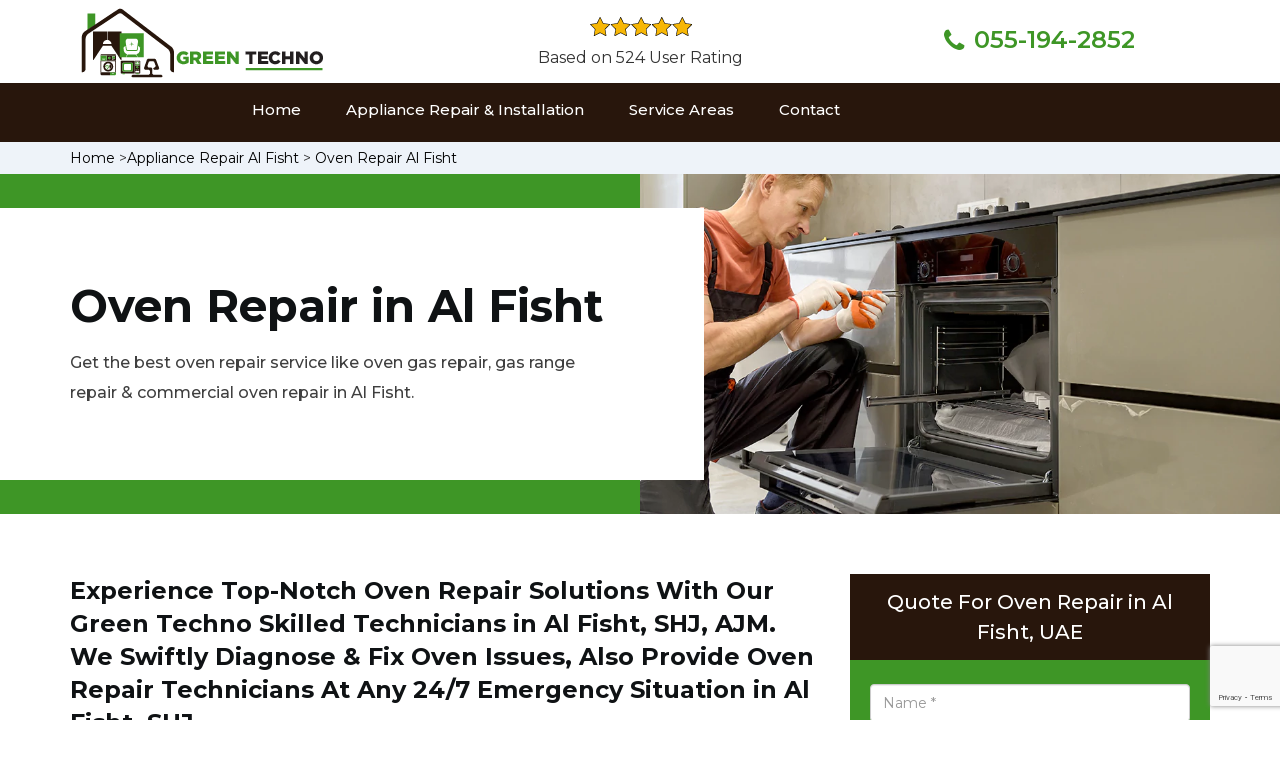

--- FILE ---
content_type: text/html
request_url: https://www.greentechno.ae/al-fisht/oven-repair-al-fisht-shj/
body_size: 9224
content:
<!DOCTYPE html>
<html lang="en">

<head>
    <meta charset="UTF-8">
    <meta name="viewport" content="width=device-width, initial-scale=1">
    <title>Oven Repair Al Fisht - Commercial Oven Repair Al Fisht</title>
    <meta name="description" content="We have experts to provide the best Oven Repair in Al Fisht. We repair all kinds of commercial oven, microwave oven. We offer gas oven repair, electric oven repair & Kitchen aid oven repair in Al Fisht. Speak to us at 055-194-2852." />
    <meta name="keywords" content="oven repair Al Fisht, commercial oven repair Al Fisht, oven gas repair Al Fisht" />
    <!--google fonts-->

    <!--favicon-->
    <link rel="icon" href="/userfiles/images/green-techno-favicon.png">
    <!-- Lib & Custom Stylesheet Included -->
    <link rel="stylesheet" href="/assets/css/bootstrap.min.css">
    <link rel="stylesheet" href="/assets/css/font-awesome.min.css">
    <link rel="stylesheet" href="/assets/css/fontello.css">
    <link rel="stylesheet" href="/assets/css/owl-carousel.min.css">
    <link rel="stylesheet" href="/assets/css/magnific.min.css">
    <link rel="stylesheet" href="/assets/css/animate.css">
    <link rel="stylesheet" href="/assets/source/jquery.fancybox.css" media="screen" />
    <link rel="stylesheet" href="/assets/css/style.css">
    <link rel="stylesheet" href="/assets/css/responsive.css">
    <meta name="robots" content="index, follow">
    <meta http-equiv="Content-Type" content="text/html; charset=utf-8">
    <meta name="language" content="English">
    <meta name="revisit-after" content="7 days">
    <meta property="og:title" content="Oven Repair Al Fisht - Commercial Oven Repair Al Fisht" />
    <meta property="og:description" content="We have experts to provide the best Oven Repair in Al Fisht. We repair all kinds of commercial oven, microwave oven. We offer gas oven repair, electric oven repair & Kitchen aid oven repair in Al Fisht. Speak to us at 055-194-2852." />
    <meta property="og:image" content="https://www.greentechno.ae/userfiles/images/banner/oven-repair.webp" />
    <link rel="canonical" href="https://www.greentechno.ae/al-fisht/oven-repair-al-fisht-shj/" />

</head>

<body>

<!--start header section -->
<div class="main_menu_area1">
    <div class="container">
        <div class="row">
            <div class="header_nav">
                <nav class="navbar navbar-default"><!-- mobile display -->
                    <div class="col-sm-6 col-md-6 col-lg-3">
                        <div class="logo_flex">
                            <!--<button type="button" class="navbar-toggle">--><!--  <span class="icon-menu">M</span>--><!--</button>--><a
                                class="logo" href="/"><img alt="appliance repair Al Fisht" class="w-logo"
                                    src="/userfiles/images/green-techno-logo.png" /> </a>
                        </div>
                    </div>

                    <div class="col-lg-6 custom-none custom-lg-block">
                        <div class="icons-header text-center imgs"><img
                                alt="best appliance repair experts in Al Fisht"
                                src="/assets/images/top-rating-icon.png" /><br />
                            <span>Based on 524 User Rating</span>
                        </div>
                    </div>

                    <div class="col-sm-6 col-md-6 col-lg-3 custom-none custom-md-block">
                        <div class="header-text">
                            <div class="header-icon"><i class="fa fa-phone"></i><i class="paint-roller"></i></div>

                            <div class="header-info"><span class="pnumber"><a
                                        href="tel:055-194-2852">055-194-2852</a></span></div>
                        </div>
                    </div>
                </nav>
                <!--end .navbar-->
            </div>
            <!--end .header_nav-->
        </div>
        <!--end .row-->

        <div class="whatsapp-icon visible-xs"><a href="tel:055-194-2852"><img alt="whatsapp icon" height="46"
                    src="/assets/images/phone-icon-mobile.png" width="46" /> </a></div>
    </div>
    <!--end .container-fluid-->
</div>
<!--end .main_menu_area--><!--end header section -->

<div class="main_menu_area nav-color" style="padding:0;">
    <div class="container">
        <div class="row">
            <div class="header_nav">
                <nav class="navbar navbar-default"><!-- mobile display -->
                    <div class="logo_flex logo-d">
                        <div class="visible-xs logo-phone"><a href="tel:055-194-2852">055-194-2852</a></div>
                        <button aria-expanded="false" class="navbar-toggle collapsed"
                            data-target="#bs-example-navbar-collapse-1" data-toggle="collapse" type="button"><span
                                class="sr-only">Toggle navigation</span> <span class="icon-bar"></span> <span
                                class="icon-bar"></span> <span class="icon-bar"></span></button>
                    </div>

                    <div class="navbar_flex responsive_menu">
                        <div class="navbar-collapse">
                            <ul class="nav navbar-nav">
                                <li><a href="/">Home</a></li>
                                <li class="responsive_click_menu">
                                <a href="javascript:void(0);">Appliance Repair &amp; Installation</a>
                                <span class="fa fa-angle-down"></span>
                                    <ul class="dropdown-menu s-menu">
                                        <li>
                                            <div class="row">
                                                <div class="col-md-4">
                                                    <ul>
                                                        <li><a
                                                                href="/al-fisht/stove-repair-al-fisht-shj/">Stove
                                                                Repair</a></li>
                                                        <li><a
                                                                href="/al-fisht/residential-appliance-repair-al-fisht-shj/">Residential
                                                                Appliance Repair</a></li>
                                                        <li><a
                                                                href="/al-fisht/range-repair-al-fisht-shj/">Range
                                                                Repair</a></li>
                                                        <li><a
                                                                href="/al-fisht/washing-machine-repair-al-fisht-shj/">Washing
                                                                Machine Repair</a></li>
                                                        <li><a
                                                                href="/al-fisht/dryer-repair-al-fisht-shj/">Dryer
                                                                Repair</a></li>
                                                        <li><a
                                                                href="/al-fisht/kitchen-appliances-repair-al-fisht-shj/">Kitchen
                                                                Appliances Repair</a></li>
                                                        <li><a
                                                                href="/al-fisht/freezer-repair-al-fisht-shj/">Freezer
                                                                Repair</a></li>
                                                        <li><a
                                                                href="/al-fisht/oven-elements-replacement-al-fisht-shj/">Oven
                                                                Elements Replacement</a></li>
                                                        <li><a
                                                                href="/al-fisht/commercial-appliances-repair-al-fisht-shj/">Commercial
                                                                Appliances Repair</a></li>
                                                        <li><a
                                                                href="/al-fisht/dishwasher-repair-al-fisht-shj/">Dishwasher
                                                                Repair</a></li>
                                                    </ul>
                                                </div>

                                                <div class="col-md-4">
                                                    <ul>
                                                        <li><a
                                                                href="/al-fisht/refrigerator-repair-al-fisht-shj/">Refrigerator
                                                                Repair</a></li>
                                                        <li><a
                                                                href="/al-fisht/microwave-repair-al-fisht-shj/">Microwave
                                                                Repair</a></li>
                                                        <li><a
                                                                href="/al-fisht/oven-repair-al-fisht-shj/">Oven
                                                                Repair</a></li>
                                                        <li><a
                                                                href="/al-fisht/gas-stove-repair-al-fisht-shj/">Gas
                                                                Stove Repair</a></li>
                                                        <li><a
                                                                href="/al-fisht/commercial-appliances-installation-al-fisht-shj/">Commercial
                                                                Appliances Installation</a></li>
                                                        <li><a
                                                                href="/al-fisht/appliances-installation-al-fisht-shj/">Appliances
                                                                Installation</a></li>
                                                        <li><a
                                                                href="/al-fisht/microwave-installation-al-fisht-shj/">Microwave
                                                                Installation</a></li>
                                                        <li><a
                                                                href="/al-fisht/washing-machine-installation-al-fisht-shj/">Washing
                                                                Machine Installation</a></li>
                                                        <li><a
                                                                href="/al-fisht/gas-stove-installation-al-fisht-shj/">Gas
                                                                Stove Installation</a></li>
                                                        <li><a
                                                                href="/al-fisht/dishwasher-installation-al-fisht-shj/">Dishwasher
                                                                Installation</a></li>
                                                    </ul>
                                                </div>

                                                <div class="col-md-4">
                                                    <ul>
                                                        <li><a
                                                                href="/al-fisht/dryer-installation-al-fisht-shj/">Dryer
                                                                Installation</a></li>
                                                        <li><a
                                                                href="/al-fisht/refrigerator-installation-al-fisht-shj/">Refrigerator
                                                                Installation</a></li>
                                                        <li><a
                                                                href="/al-fisht/range-installation-al-fisht-shj/">Range
                                                                Installation</a></li>
                                                        <li><a
                                                                href="/al-fisht/freezer-installation-al-fisht-shj/">Freezer
                                                                Installation</a></li>
                                                        <li><a
                                                                href="/al-fisht/oven-installation-al-fisht-shj/">Oven
                                                                Installation</a></li>
                                                        <li><a
                                                                href="/al-fisht/oven-element-installation-al-fisht-shj/">Oven
                                                                Element Installation</a></li>
                                                        <li><a
                                                                href="/al-fisht/stove-installation-al-fisht-shj/">Stove
                                                                Installation</a></li>
                                                        <li><a
                                                                href="/al-fisht/kitchen-appliance-installation-al-fisht-shj/">Kitchen
                                                                Appliances Installation</a></li>
                                                        <li><a
                                                                href="/al-fisht/residential-appliance-installation-al-fisht-shj/">Residential
                                                                Appliance Installation</a></li>
                                                    </ul>
                                                </div>
                                            </div>
                                        </li>
                                    </ul>
                                </li>
                                <li><a href="/service-areas/">Service Areas</a></li>
                                <li><a href="/contact/">Contact</a></li>
                            </ul>
                        </div>
                        <!-- /.navbar-collapse -->
                    </div>
                </nav>
                <!--end .navbar-->
            </div>
            <!--end .header_nav-->
        </div>
        <!--end .row-->
    </div>
</div>

    <div class="brd gray_bg">
<div class="container"><a href="/">Home</a> &gt;<a href="/al-fisht/appliance-repair-al-fisht-shj/">Appliance Repair Al Fisht</a> &gt; <a href="/al-fisht/oven-repair-al-fisht-shj/">Oven Repair Al Fisht</a></div>
</div>

<section class="banner" style="background: url(/userfiles/images/banner/oven-repair.webp);">
<div class="container">
<div class="row">
<div class="col-lg-6">
<div class="header_slide_text">
<h1>Oven Repair in Al Fisht</h1>
</div>

<div class="banner-text visible-lg">
<p>Get the best oven repair service like oven gas repair, gas range repair &amp; commercial oven repair in Al Fisht.</p>
</div>
</div>
</div>
</div>
</section>

<section class="service_single_area section_padding">
<div class="container">
<div class="row">
<div class="col-md-8">
<h2>Experience Top-Notch Oven Repair Solutions With Our Green Techno Skilled Technicians in Al Fisht, SHJ, AJM. We Swiftly Diagnose &amp; Fix&nbsp;Oven Issues,&nbsp;Also Provide Oven Repair Technicians At&nbsp;Any 24/7 Emergency Situation in Al Fisht, SHJ.</h2>

<p>At Green Techno we understand the inconvenience a broken oven can cause in a household. Oven repair service ensures that an oven operates effectively and efficiently without any issues. Oven repairs at Green Techno include different types of fixing, such as replacing faulty heating elements, thermostats, temperature sensors, fan motors, fuses, igniters, and other parts. Oven repair service at Green Techno is meant to keep your oven in good condition, ensuring that it operates efficiently, and extending the lifespan of the appliance. Our team is efficient, reliable, and always professional, providing a top-quality service that is second to none. We take pride in our work and offer a guarantee on all parts and labor. If your oven is not working correctly, give us a call at Green Techno to diagnose and fix the issue as soon as possible.</p>

<p><img src="https://www.greentechno.ae/imggen/oven-repair-al-fisht-shj.webp" alt="Oven Repair Al Fisht - SHJ"></p>

<h3>Benefits of Oven Repair in Al Fisht, SHJ</h3>

<p>Repairing your oven instead of replacing it can provide a variety of benefits. Firstly, it is cost-effective as repairing costs significantly less than purchasing a new oven. Secondly, repairing your oven is a more environmentally friendly option as it reduces waste and landfill. Thirdly, repairing your oven helps to maintain its functionality, making sure that it will continue to operate at optimal performance for years to come. Additionally, repairing your oven can save you time, as you don't have to search for a new model or wait for delivery and installation. Finally, repairing your oven can restore the overall look and feel of your kitchen, matching the existing appliances and maintaining the overall aesthetic of your home. By choosing Green Techno&nbsp;<strong>Oven Repair Service</strong>, you can enjoy all these benefits while ensuring that your oven is safe and functional.</p>

<h3>Budget-Friendly Oven Repair in Al Fisht, SHJ</h3>

<p>Green Techno provides affordable and reliable repair solutions for your faulty oven without compromising on the quality of the work. Our team of experienced technicians provides reliable and <strong>Efficient Oven Repair</strong> for a variety of oven issues, from broken heating elements to faulty thermostats at cost effective and pocket friendly rates. We understand that unexpected repair costs can be a burden, this is why Green Techno offer competitive pricing and free estimates. We will work with you to find a repair solution that fits your budget. We believe in providing quality work while also keeping our services affordable. You can trust us to get your oven up and running again without breaking the bank.</p>

<h2>Oven Repair Services in Al Fisht, SHJ</h2>

<p>Having a non working oven is troublesome. To make your life easier, Green Techno provides appliance repair services including oven repair. Green Techno oven repair services ensure that oven will be working flawlessly. From <strong>Minor Oven Repairs</strong>&nbsp;to major overhauls, we handle it all. Our aim is to provide a speedy, reliable, and affordable service that exceeds our clients' expectations. We understand that broken appliances can cause significant inconvenience, that is why Green Techno offers fast responses to our clients' repair requests. With our expertise and commitment to excellence, you can trust Green Techno to get your oven up and running in no time. Repair services at Green Techno can extend the lifespan of your appliance and save you money in the long run.</p>

<h3>Burners Repair in Al Fisht, SHJ</h3>

<p>Burner issues can include problems with ignition, low heat output, or uneven flame distribution. The professional appliance repair technician at Green Techno can diagnose the issue and provide the necessary repair or replacement services. <strong>Burner Repair Services</strong> typically involve cleaning or replacing faulty components, such as the igniter, thermocouple, or valve. Regular maintenance of oven burners can help prevent issues, such as clogs or rust buildup, that can affect their performance. Burner repair services are necessary to maintain the proper functioning of your oven and ensure that it operates safely and efficiently. If you are experiencing issues with your oven burners, it's important to seek professional repair services at Green Techno to prevent further damage or safety hazards.</p>

<h3>Broken Knobs in Al Fisht, SHJ</h3>

<p>Control knobs are used to adjust the temperature and settings of an oven and can become cracked, loose, or broken over time. This can make it difficult to adjust the oven temperature or make it impossible to turn the oven on or off. The Green Techno professionals can assess the issue and provide the necessary repair or replacement services. This may include replacing the entire knob or just the pieces that are damaged, such as the spring or clips that hold the knob in place. <strong>Oven Broken knobs repair services</strong> are important to maintain the proper functioning of your oven and ensure that it operates safely and efficiently.</p>

<p><img alt="Broken Knobs in Al Fisht, SHJ" src="/userfiles/images/inner/broken-knobs.webp" /></p>

<h2>Damaged Heating Elements Repair in Al Fisht, SHJ</h2>

<p>Heating elements are responsible for generating and distributing heat throughout the oven when cooking or baking. If the heating elements become damaged or malfunction, the oven will not heat up correctly, cook food unevenly, or not work at all. Our professional team at Green Techno can diagnose the issue and provide the necessary repair or replacement services. Green Techno helps you to maintain the proper functioning of your oven and ensure that it operates safely and efficiently. We use only high-quality replacement parts to ensure that your oven will continue to operate at peak performance. Green Techno is committed to providing fast and <strong>Reliable&nbsp;Damaged Heating Elements&nbsp;Repairs</strong> so you can get back to using your oven with confidence.</p>

<h3>Ignition Repair in Al Fisht, SHJ</h3>

<p>Green Techno provides ignition repair service of an oven or stove that has become damaged or malfunctioning. The ignition system is responsible for creating the spark or flame that ignites the gas flowing to the burners. If the ignition system is not functioning properly, the burners may not light or require repeated attempts to light. This can be caused by a faulty igniter, broken wiring, or a damaged spark module. A professional appliance repair technician at Green Techno will diagnose the issue and provide the necessary repair or replacement services including <a href="/al-fisht/gas-stove-repair-al-fisht-shj/"><strong>Gas Stove Repair</strong></a>. Green Techno provides you proper functioning of your oven or stove and ensures that it operates safely and efficiently.</p>

<h3>Interior Light Repair in Al Fisht, SHJ</h3>

<p>The interior light helps you to see your food while it is cooking or baking and is often controlled by a switch on the oven's control panel. If the light is not turning on or flickers when in use, it may be due to a burnt-out light bulb, a loose wiring connection, or a faulty light switch. At Green Techno we provide the necessary interior light repair services. Green Techno interior light repair can help prevent issues and prolong its lifespan. The Green Techno&nbsp;<strong>Interior Light Repair Services</strong> are essential to maintain the proper functioning of an oven and ensure that you can monitor your food while it is baking or cooking.</p>

<p><img alt="Interior Light Repair in Al Fisht, SHJ" src="/userfiles/images/inner/interior-light-repair.webp" /></p>

<h2>Professional Oven Repair in Al Fisht, SHJ?</h2>

<p>Professional oven repair service in Al Fisht, SHJ are provided by trained technicians to diagnose and fix issues with ovens that are not functioning properly. This specialized service involves troubleshooting and repairing various components of the oven, including the heating elements, temperature sensors, control panels, timers, thermostats, igniters, gas valves, and more.</p>

<p>Professional oven repair service at Green Techno not only helps to restore the functionality of the oven but also ensures its safe operation. You should rely on Green Techno for <strong>Oven Repair</strong>, as we have the knowledge, tools, and experience to accurately diagnose and fix issues, as well as provide guidance on proper use and maintenance to prevent future problems.</p>
<!--end .service_single_left--></div>
<!--end .col-md-8-->

<div class="col-md-4"><div class="service_single_right">
<div class="text-country">
<h4>Quote For Oven Repair in Al Fisht, UAE</h4>
</div>

<div class="services_support contactform mb_30">
<div class="expMessage"></div>

<form action="#" id="contactUs" method="post" wtx-context="454F8A54-21C9-4FEF-B350-93EA343E4A7E">
<div class="form-group"><input class="form-control required" id="name" name="formInput[name]" placeholder="Name *" required="" type="text" wtx-context="65344847-F28D-40EE-8BE8-7E5F2DF57785" /></div>

<div class="form-group"><input aria-invalid="false" class="form-control required valid" id="inputPhoneL" name="formInput[phone]" placeholder="Phone *" required="" type="text" wtx-context="3690D79B-239F-4F7D-A5ED-F694130F42CB" /></div>

<div class="form-group"><input class="form-control" id="email" name="formInput[email]" placeholder="Email *" required="" type="email" wtx-context="1201D587-8B05-40A8-8A0C-BC9F6C80BEF7" /></div>

<div class="form-group"><textarea class="form-control" cols="30" id="" name="formInput[message]" placeholder="Messsage" rows="3"></textarea></div>

<div class="g-recaptcha" data-callback="setResponse" data-sitekey="6LeCBHUnAAAAAGDFN-QAQG2v-QbAF5JtuvCzqpKQ" data-size="invisible"></div>
<input id="captcha-response" name="captcha-response" type="hidden" wtx-context="8D5BFABB-DBD4-42CB-83A9-138EFC8FE793" />
<div class="text-center"><button class="btn btn-red" type="submit">Submit Now</button></div>
<input name="action" type="hidden" value="submitform" wtx-context="207679A8-1FC3-44AA-8B0D-0612BC364CF6" /></form>
</div>

<div class="text-country">
<h4>Al Fisht Location</h4>
</div>

<div class="services_support locationmap mb_30"><iframe frameborder="0" height="400" marginheight="0" marginwidth="0" scrolling="no" src="https://maps.google.com/maps?width=100%&amp;height=600&amp;hl=en&amp;q=Al Fisht%20Sharjah&amp;ie=UTF8&amp;t=&amp;z=14&amp;iwloc=B&amp;output=embed" width="100%">km radius map</iframe></div>

</div>
 <!--end .col-md-4--></div>
</div>
</div>
</section>
<section class="testimonial_area section_padding gray_bg">
<div class="container">
<div class="row">
<div class="col-md-12">
<div class="hero-section-title text-center">
<h2>Praise From Our Happy Clients About Our<br />
Oven Repair in United Arab Emirates</h2>
</div>
<!--end .hero-section-title--></div>
<!--end .col-md-12-->

<div class="col-md-8 col-md-offset-2"><!--end .testimonial_image-->
<div class="testimonial_slider owl-carousel text-center">
<div class="testimonial_details">
<p>Thanks Green Techno! I called Green Techno at 11 AM one day and they were at my house by 02:00-noon the same day. Green Techno team was friendly, punctual, and courteous. They fixed the dishwasher too! He found a piece of glass lodged in our dishwasher water pump and removed it. We were so thankful to have the dishwasher fixed so that we could do our dishes. Thanks again.</p>
<span class="rating"><i class="fa fa-star"></i> <i class="fa fa-star"></i> <i class="fa fa-star"></i> <i class="fa fa-star"></i> <i class="fa fa-star-half-o"></i></span>

<h3>Tayyab Ali</h3>
</div>

<div class="testimonial_details">
<p>Great outfit. The technician from Green Techno came during the time window, did what needed to be done quickly, and even gave me a small discount. We chatted the entire time and it was a pleasure doing business with Green Techno.</p>
<span class="rating"><i class="fa fa-star"></i> <i class="fa fa-star"></i> <i class="fa fa-star"></i> <i class="fa fa-star"></i> <i class="fa fa-star-half-o"></i></span>

<h3>Kareem Ahmad</h3>
</div>
<!--end Â .testimonial_details-->

<div class="testimonial_details">
<p>Very easy to schedule an appointment with Green Techno - they even had same-day appointments available for appliance&nbsp;repairs. Their tech came within his 2 hours and called to give me a heads up. He was friendly, knowledgeable, and clearly explained what the problem was with my dishwasher and how he'd fix it, and the dishwasher has been running fine since.</p>
<span class="rating"><i class="fa fa-star"></i> <i class="fa fa-star"></i> <i class="fa fa-star"></i> <i class="fa fa-star"></i> <i class="fa fa-star"></i></span>

<h3>M. Nouman</h3>
</div>
<!--end .testimonial_details--></div>
<!--end .testimonial_slider--></div>
<!--end .col-md-8--></div>
<!--end .row--></div>
<!--end .container--></section>

<section class="slider_service_area2 text-center">
    <div class="container">
        <div class="row">
            <div class="col-md-12">
                <div class="hero-section-title"><i class="icon-snowflake"></i>
                    <h4 class="brands_slider">Appliance Brands We Repair in UAE</h4>
                </div>
                <!--end .hero-section-title-->
            </div>
            <!--end .col-md-12-->
        </div>
        <!--end .row-->

        <ul class="brands__ul">
            <li>
                <div class="slider_service_box">
                    <div class="brand_img"><a href="/panasonic-oven-repair/"><img alt=""
                                src="/assets/images/logos/panasonic.png" /> </a></div>
                </div>
            </li>

            <li>
                <div class="slider_service_box">
                    <div class="brand_img"><a href="/samsung-oven-repair/"><img
                                alt="samsung appliance repair" src="/assets/images/logos/Samsung.png" /> </a></div>
                </div>
            </li>

            <li>
                <div class="slider_service_box">
                    <div class="brand_img"><a href="/lg-oven-repair/"><img
                                alt="LG appliance repair" src="/assets/images/logos/LG.png" /> </a></div>
                </div>
            </li>

            <li>
                <div class="slider_service_box">
                    <div class="brand_img"><a href="/whirlpool-oven-repair/"><img
                                alt="whirlpool appliance repair" src="/assets/images/logos/Whirlpool.png" /> </a></div>
                </div>
            </li>

            <li>
                <div class="slider_service_box">
                    <div class="brand_img"><a href="/electrolux-oven-repair/"><img
                                alt="electrolux appliance repair" src="/assets/images/logos/electrolux.png" /> </a>
                    </div>
                </div>
            </li>

            <li>
                <div class="slider_service_box">
                    <div class="brand_img"><a href="/haier-oven-repair/"><img
                                alt="haier appliance repair" src="/assets/images/logos/haier.png" /> </a></div>
                </div>
            </li>

            <li>
                <div class="slider_service_box">
                    <div class="brand_img"><a href="/miele-oven-repair/"><img
                                alt="miele appliance repair" src="/assets/images/logos/miele.png" /> </a></div>
                </div>
            </li>

            <li>
                <div class="slider_service_box">
                    <div class="brand_img"><a href="/bosch-oven-repair/"><img
                                alt="bosch appliance repair" src="/assets/images/logos/bosch.png" /> </a></div>
                </div>
            </li>

            <li>
                <div class="slider_service_box">
                    <div class="brand_img"><a href="/gaggenau-oven-repair/"><img
                                alt="gaggenau appliance repair" src="/assets/images/logos/gaggenau.png" /> </a></div>
                </div>
            </li>

            <li>
                <div class="slider_service_box">
                    <div class="brand_img"><a href="/hotpoint-oven-repair/"><img
                                alt="hotpoint appliance repair" src="/assets/images/logos/Hotpoint.png" /> </a></div>
                </div>
            </li>

            <li>
                <div class="slider_service_box">
                    <div class="brand_img"><a href="/thermador-oven-repair/"><img
                                alt="thermador appliance repair" src="/assets/images/logos/thermador.png" /> </a></div>
                </div>
            </li>
            <li>
                <div class="slider_service_box">
                    <div class="brand_img"><a href="/black-and-decker-oven-repair/"><img
                                alt="" src="/assets/images/logos/black-and-decker.png"> </a></div>
                </div>
            </li>


            <li>
                <div class="slider_service_box">
                    <div class="brand_img"><a href="/braun-oven-repair/"><img alt=""
                                src="/assets/images/logos/braun.png"> </a></div>
                </div>
            </li>


            <li>
                <div class="slider_service_box">
                    <div class="brand_img"><a href="/kenwood-oven-repair/"><img alt=""
                                src="/assets/images/logos/kenwood.png"> </a></div>
                </div>
            </li>


            <li>
                <div class="slider_service_box">
                    <div class="brand_img"><a href="/hitachi-oven-repair/"><img alt=""
                                src="/assets/images/logos/hitachi.png"> </a></div>
                </div>
            </li>
            <li>
                <div class="slider_service_box">
                    <div class="brand_img"><a href="/viking-oven-repair/"><img
                                alt="viking appliance repair" src="/assets/images/logos/viking.png" /> </a></div>
                </div>
            </li>
        </ul>
        <!--end .row-->
    </div>
    <!--end .container-->
</section>
<section class="section__padding service-details-area bottom-cities">
<div class="container">
<div class="row">
<div class="col-sm-12">
<h4 class="text-center">States We Serve For Oven Repair in United Arab Emirates</h4>
</div>

<div class="col-sm-12"><ul class="ul3"><li ><a href="/abu-dhabi/oven-repair-abu-dhabi/">Abu Dhabi</a></li><li ><a href="/ajman/oven-repair-ajman/">Ajman</a></li><li ><a href="/dubai/oven-repair-dubai/">Dubai</a></li><li ><a href="/sharjah/oven-repair-sharjah/">Sharjah</a></li></ul></div>
</div>
</div>
</section>

<section class="section__padding service-details-area bottom-cities down">
<div class="container">
<div class="row">
<div class="col-sm-12">
<h4 class="text-center">Areas We Serve For Oven Repair in Sharjah</h4>
</div>

<div class="col-sm-12"><ul class="ul3"><li ><a href="/abu-shagara/oven-repair-abu-shagara-shj/">Abu Shagara</a></li><li ><a href="/al-azra/oven-repair-al-azra-shj/">Al Azra</a></li><li ><a href="/al-fisht/oven-repair-al-fisht-shj/">Al Fisht</a></li><li ><a href="/al-gharayen/oven-repair-al-gharayen-shj/">Al Gharayen</a></li><li ><a href="/al-gharb/oven-repair-al-gharb-shj/">Al Gharb</a></li><li ><a href="/al-hazana/oven-repair-al-hazana-shj/">Al Hazana</a></li><li ><a href="/al-heerah-suburp/oven-repair-al-heerah-suburp-shj/">Al Heerah Suburp</a></li><li ><a href="/al-homah/oven-repair-al-homah-shj/">Al Homah</a></li><li ><a href="/al-jazzat/oven-repair-al-jazzat-shj/">Al Jazzat</a></li><li ><a href="/al-jubail/oven-repair-al-jubail-shj/">Al Jubail</a></li><li ><a href="/al-juraina/oven-repair-al-juraina-shj/">Al Juraina</a></li><li ><a href="/al-khalediya-suburp/oven-repair-al-khalediya-suburp-shj/">Al Khalediya Suburp</a></li><li ><a href="/al-khizamia/oven-repair-al-khizamia-shj/">Al Khizamia</a></li><li ><a href="/al-majaz/oven-repair-al-majaz-shj/">Al Majaz</a></li><li ><a href="/al-mamzar/oven-repair-al-mamzar-shj/">Al Mamzar</a></li><li ><a href="/al-manakh/oven-repair-al-manakh-shj/">Al Manakh</a></li><li ><a href="/al-mansoura/oven-repair-al-mansoura-shj/">Al Mansoura</a></li><li ><a href="/al-mareija/oven-repair-al-mareija-shj/">Al Mareija</a></li><li ><a href="/al-mirgab/oven-repair-al-mirgab-shj/">Al Mirgab</a></li><li ><a href="/al-mujarrah/oven-repair-al-mujarrah-shj/">Al Mujarrah</a></li><li ><a href="/al-nahda/oven-repair-al-nahda-shj/">Al Nahda</a></li><li ><a href="/al-qasimia/oven-repair-al-qasimia-shj/">Al Qasimia</a></li><li ><a href="/al-ramla/oven-repair-al-ramla-shj/">Al Ramla</a></li><li ><a href="/al-riffah/oven-repair-al-riffah-shj/">Al Riffah</a></li><li ><a href="/al-sabkha/oven-repair-al-sabkha-shj/">Al Sabkha</a></li><li ><a href="/al-sweihat/oven-repair-al-sweihat-shj/">Al Sweihat</a></li><li ><a href="/al-taawun/oven-repair-al-taawun-shj/">Al Taawun</a></li><li ><a href="/al-zahia/oven-repair-al-zahia-shj/">Al Zahia</a></li><li ><a href="/halwan-suburp/oven-repair-halwan-suburp-shj/">Halwan suburp</a></li><li ><a href="/massar/oven-repair-massar-shj/">Massar</a></li><li ><a href="/maysaloon/oven-repair-maysaloon-shj/">Maysaloon</a></li><li ><a href="/muwaileh/oven-repair-muwaileh-shj/">Muwaileh</a></li><li ><a href="/muwailih-commercials/oven-repair-muwailih-commercials-shj/">Muwailih Commercials</a></li><li ><a href="/nasma-residence/oven-repair-nasma-residence-shj/">Nasma residence</a></li><li ><a href="/sendian-villas/oven-repair-sendian-villas-shj/">Sendian Villas</a></li><li ><a href="/sharjah-garden-city/oven-repair-sharjah-garden-city-shj/">Sharjah Garden City</a></li><li ><a href="/sharjah-sustainable-city/oven-repair-sharjah-sustainable-city-shj/">Sharjah Sustainable City</a></li><li ><a href="/sharjah-university-city/oven-repair-sharjah-university-city-shj/">Sharjah University City</a></li><li ><a href="/sharqan/oven-repair-sharqan-shj/">Sharqan</a></li><li ><a href="/tilal-city/oven-repair-tilal-city-shj/">Tilal City</a></li></ul></div>
</div>
</div>
</section>


<!--start footer section -->
<footer class="footer_section">
<div class="container">
<div class="row">
<div class="col-md-4 col-sm-6">
<div class="footer_box"><img alt="Logo /userfiles/images/green-techno-white.png" src="/userfiles/images/green-techno-white.png" />
<p>Green Techno has set out to deliver the best and most professional appliance repair services in Al Fisht, SHJ. Our skilled professionals will keep your appliances running efficiently through years of experience.</p>
</div>
<!--end .footer_box--></div>
<!--end .col-md-4-->

<div class="col-md-4 col-sm-6">
<div class="footer_box service">
<h2 style="color:#fff;margin-bottom:20px; padding-left: 12px;">Quick Links</h2>

<ul>
	<li><a href="/al-fisht/commercial-appliances-repair-al-fisht-shj/">Commercial Appliances Repair</a></li>
	<li><a href="/al-fisht/gas-stove-repair-al-fisht-shj/">Gas Stove Repair</a></li>
	<li><a href="/al-fisht/kitchen-appliances-repair-al-fisht-shj/">Kitchen Appliances Repair</a></li>
	<li><a href="/al-fisht/oven-elements-replacement-al-fisht-shj/">Oven Elements Replacement</a></li>
	<li><a href="/al-fisht/washing-machine-repair-al-fisht-shj/">Washing Machine Repair</a></li>
</ul>
</div>
<!--end .footer_box--></div>
<!--end .col-md-4-->

<div class="col-md-4 col-sm-6">
<div class="footer_box">
<h3 style="color:#fff; margin-bottom:20px;">Contact Information</h3>

<div class="support_num">
<div class="icons__width"><i class="fa fa-phone-square"></i></div>
<a href="tel:055-194-2852">055-194-2852</a></div>

<address href="/service-areas/">
<div class="icons__width"><i class="fa fa-globe"></i></div>
<a href="/service-areas/">R308 BUILDING, Al Mankhool - Dubai - Dubai - United Arab Emirates</a></address>
</div>
<!--end .footer_box--></div>
<!--end .col-md-4--></div>
<!--end .row--></div>
<!--end .container--><!-- copyright section -->

<div class="footer_bg">
<div class="container">
<div class="row">
<div class="col-md-12 text-center">
<div class="copyright">
<p class="text-custom-white" style="text-align: center;">Copyright © <script>document.write(new Date().getFullYear())</script> All Rights Reserved by <a href="/"><strong>Green Techno</strong></a></p>
</div>
</div>
</div>
</div>
</div>
</footer>
<!--end .footer_section--><!--end footer section -->


    
<script type="application/ld+json">
{
  "@context": "https://schema.org",
  "@type": "NewsArticle",
  "headline": "Article headline",
  "image": ["/userfiles/images/banner/oven-repair.webp"],
  "datePublished": "2015-02-05T08:00:00+08:00",
  "dateModified": "2015-02-05T09:20:00+08:00",
  "author": [
    {
      "@type": "Person",
      "name": "Alex Stoke",
      "url": "https://www.greentechno.ae/"
    }
  ]
}
</script>

<script type="application/ld+json">
{
  "@context": "https://schema.org",
  "@type": "BreadcrumbList",
  "itemListElement": [
    {
      "@type": "ListItem",
      "position": 1,
      "item": {
        "@id": "/al-fisht/oven-repair-al-fisht-shj/",
        "name": "Green Techno"
      }
    }
  ]
}
</script>

<script type="application/ld+json">
{
  "@context": "https://schema.org",
  "@type": "Organization",
  "name": "Green Techno",
  "legalName": "Green Techno",
  "alternateName": "Green Techno",
  "url": "https://www.greentechno.ae/",
  "logo": "https://www.greentechno.ae/userfiles/images/green-techno-logo.png",
  "foundingDate": "2001",
  "founders": [
    {
      "@type": "Person",
      "name": "Top"
    }
  ],
  "address": {
    "@type": "PostalAddress",
            "postalCode": "25314",
    "streetAddress": "United Arab Emirates",
    "addressLocality": "United Arab Emirates",
    "addressRegion": "United Arab Emirates",
    "addressCountry": "AE"
  },
  "contactPoint": {
    "@type": "ContactPoint",
    "contactType": "customer support",
    "telephone": "055-194-2852"
  },
  "sameAs": [
    "https://www.facebook.com/",
    "https://www.youtube.com/"
  ]
}
</script>

<script type="application/ld+json">
{
  "@context": "http://schema.org/",
  "@type": "Product",
  "name": "Oven Repair Al Fisht",
  "image": "/userfiles/images/banner/oven-repair.webp",
  "description": "We have experts to provide the best Oven Repair in Al Fisht. We repair all kinds of commercial oven, microwave oven. We offer gas oven repair, electric oven repair & Kitchen aid oven repair in Al Fisht. Speak to us at 055-194-2852.",
  "brand": {
    "@type": "Brand",
    "name": "Green Techno"
  },
  "sku": "0",
  "gtin8": "0",
  "gtin13": "0",
  "gtin14": "0",
  "mpn": "0",
  "offers": {
    "@type": "AggregateOffer",
    "priceCurrency": "AED",
    "lowPrice": "1",
    "highPrice": "10",
    "offerCount": "7"
  },
  "aggregateRating": {
    "@type": "AggregateRating",
    "ratingValue": "4.9",
    "bestRating": "5",
    "worstRating": "",
    "ratingCount": "524"
  },

  "review": {
    "@context": "http://schema.org/",
    "name": "Best Rating",
    "@type": "Review",
    "reviewBody": "Great outfit. The technician from Green Techno came during the time window, did what needed to be done quickly, and even gave me a small discount. We chatted the entire time and it was a pleasure doing business with Green Techno.",
    "author": {
      "@type": "Person",
      "name": "Alex Stoke"
    }
  }
}
</script>

<script type="application/ld+json">
{
  "@context": "http://schema.org/",
  "@type": "Review",
  "author": {
    "@type": "Person",
    "name": "Alex Stoke"
  },
  "reviewBody": "Great outfit. The technician from Green Techno came during the time window, did what needed to be done quickly, and even gave me a small discount. We chatted the entire time and it was a pleasure doing business with Green Techno.",
  "itemReviewed": {
    "@type": "LocalBusiness",
    "name": "Green Techno",
    "priceRange": "$$",
    "telephone": "055-194-2852",
    "address": {
      "@type": "PostalAddress",
              "postalCode": "25314",
      "streetAddress": "United Arab Emirates",
      "addressLocality": "United Arab Emirates",
      "addressRegion": "United Arab Emirates",
      "addressCountry": "AE"
    },

    "image": "https://www.greentechno.ae/userfiles/images/green-techno-logo.png"
  },
  "reviewRating": {
    "@type": "Rating",
    "ratingValue": 5,
    "worstRating": 1,
    "bestRating": 5,
    "reviewAspect": "Ambiance"
  }
}
</script>

<script type="application/ld+json">
{
  "@context": "http://schema.org",
  "@type": "WebSite",
  "url": "https://www.greentechno.ae/",
  "potentialAction": {
    "@type": "SearchAction",
    "target": "https://www.greentechno.ae/search/{search_key}",
    "query-input": "required name=search_key"
  }
}
</script>


    <!-- Ajax Included -->
    <script src="/assets/js/jquery.min.js"></script>
    <script src="/assets/source/jquery.fancybox.pack.js"></script>
    <script src="/assets/js/bootstrap.min.js"></script>
    <script src="/assets/js/owl.carousel.min.js"></script>
    <script src="/assets/js/waypoint.js"></script>
    <script src="/assets/js/jquery.counter.min.js"></script>
    <script src="/assets/js/magnific.min.js"></script>
    <script src="/assets/js/custom.js"></script>
    <script src="/asset/js/jquery.validate.min.js"></script>
    <script src="/asset/js/maskinput.min.js"></script>
    <script src="https://www.google.com/recaptcha/api.js" async defer></script>
    <script>


        (function ($) {
            "use strict";
            $('#inputPhoneL').mask("999-999-9999");
            $("#contactUs").validate({
                submitHandler: function () {
                    grecaptcha.execute();
                    return false;
                }
            });
        })(jQuery);

        function setResponse(response) {
            document.getElementById("captcha-response").value = response;
            var curForm = $("#contactUs");
            console.log('Captcha OK');
            $("<div />").addClass("formOverlay").appendTo(curForm);
            $.ajax({
                url: "/mail.php",
                type: "POST",
                data: curForm.serialize(),
                success: function (resdata) {
                    var res = resdata.split("::");
                    console.log(res);
                    curForm.find("div.formOverlay").remove();
                    curForm.prev(".expMessage").html(res[1]);
                    if (res[0] == "Success") {
                        curForm.remove();
                        curForm.prev(".expMessage").html("");
                    }
                },
            });
            return !1;
        }
    </script>



</body>

</html>

--- FILE ---
content_type: text/html; charset=utf-8
request_url: https://www.google.com/recaptcha/api2/anchor?ar=1&k=6LeCBHUnAAAAAGDFN-QAQG2v-QbAF5JtuvCzqpKQ&co=aHR0cHM6Ly93d3cuZ3JlZW50ZWNobm8uYWU6NDQz&hl=en&v=PoyoqOPhxBO7pBk68S4YbpHZ&size=invisible&anchor-ms=20000&execute-ms=30000&cb=omsgifq8rwa8
body_size: 49463
content:
<!DOCTYPE HTML><html dir="ltr" lang="en"><head><meta http-equiv="Content-Type" content="text/html; charset=UTF-8">
<meta http-equiv="X-UA-Compatible" content="IE=edge">
<title>reCAPTCHA</title>
<style type="text/css">
/* cyrillic-ext */
@font-face {
  font-family: 'Roboto';
  font-style: normal;
  font-weight: 400;
  font-stretch: 100%;
  src: url(//fonts.gstatic.com/s/roboto/v48/KFO7CnqEu92Fr1ME7kSn66aGLdTylUAMa3GUBHMdazTgWw.woff2) format('woff2');
  unicode-range: U+0460-052F, U+1C80-1C8A, U+20B4, U+2DE0-2DFF, U+A640-A69F, U+FE2E-FE2F;
}
/* cyrillic */
@font-face {
  font-family: 'Roboto';
  font-style: normal;
  font-weight: 400;
  font-stretch: 100%;
  src: url(//fonts.gstatic.com/s/roboto/v48/KFO7CnqEu92Fr1ME7kSn66aGLdTylUAMa3iUBHMdazTgWw.woff2) format('woff2');
  unicode-range: U+0301, U+0400-045F, U+0490-0491, U+04B0-04B1, U+2116;
}
/* greek-ext */
@font-face {
  font-family: 'Roboto';
  font-style: normal;
  font-weight: 400;
  font-stretch: 100%;
  src: url(//fonts.gstatic.com/s/roboto/v48/KFO7CnqEu92Fr1ME7kSn66aGLdTylUAMa3CUBHMdazTgWw.woff2) format('woff2');
  unicode-range: U+1F00-1FFF;
}
/* greek */
@font-face {
  font-family: 'Roboto';
  font-style: normal;
  font-weight: 400;
  font-stretch: 100%;
  src: url(//fonts.gstatic.com/s/roboto/v48/KFO7CnqEu92Fr1ME7kSn66aGLdTylUAMa3-UBHMdazTgWw.woff2) format('woff2');
  unicode-range: U+0370-0377, U+037A-037F, U+0384-038A, U+038C, U+038E-03A1, U+03A3-03FF;
}
/* math */
@font-face {
  font-family: 'Roboto';
  font-style: normal;
  font-weight: 400;
  font-stretch: 100%;
  src: url(//fonts.gstatic.com/s/roboto/v48/KFO7CnqEu92Fr1ME7kSn66aGLdTylUAMawCUBHMdazTgWw.woff2) format('woff2');
  unicode-range: U+0302-0303, U+0305, U+0307-0308, U+0310, U+0312, U+0315, U+031A, U+0326-0327, U+032C, U+032F-0330, U+0332-0333, U+0338, U+033A, U+0346, U+034D, U+0391-03A1, U+03A3-03A9, U+03B1-03C9, U+03D1, U+03D5-03D6, U+03F0-03F1, U+03F4-03F5, U+2016-2017, U+2034-2038, U+203C, U+2040, U+2043, U+2047, U+2050, U+2057, U+205F, U+2070-2071, U+2074-208E, U+2090-209C, U+20D0-20DC, U+20E1, U+20E5-20EF, U+2100-2112, U+2114-2115, U+2117-2121, U+2123-214F, U+2190, U+2192, U+2194-21AE, U+21B0-21E5, U+21F1-21F2, U+21F4-2211, U+2213-2214, U+2216-22FF, U+2308-230B, U+2310, U+2319, U+231C-2321, U+2336-237A, U+237C, U+2395, U+239B-23B7, U+23D0, U+23DC-23E1, U+2474-2475, U+25AF, U+25B3, U+25B7, U+25BD, U+25C1, U+25CA, U+25CC, U+25FB, U+266D-266F, U+27C0-27FF, U+2900-2AFF, U+2B0E-2B11, U+2B30-2B4C, U+2BFE, U+3030, U+FF5B, U+FF5D, U+1D400-1D7FF, U+1EE00-1EEFF;
}
/* symbols */
@font-face {
  font-family: 'Roboto';
  font-style: normal;
  font-weight: 400;
  font-stretch: 100%;
  src: url(//fonts.gstatic.com/s/roboto/v48/KFO7CnqEu92Fr1ME7kSn66aGLdTylUAMaxKUBHMdazTgWw.woff2) format('woff2');
  unicode-range: U+0001-000C, U+000E-001F, U+007F-009F, U+20DD-20E0, U+20E2-20E4, U+2150-218F, U+2190, U+2192, U+2194-2199, U+21AF, U+21E6-21F0, U+21F3, U+2218-2219, U+2299, U+22C4-22C6, U+2300-243F, U+2440-244A, U+2460-24FF, U+25A0-27BF, U+2800-28FF, U+2921-2922, U+2981, U+29BF, U+29EB, U+2B00-2BFF, U+4DC0-4DFF, U+FFF9-FFFB, U+10140-1018E, U+10190-1019C, U+101A0, U+101D0-101FD, U+102E0-102FB, U+10E60-10E7E, U+1D2C0-1D2D3, U+1D2E0-1D37F, U+1F000-1F0FF, U+1F100-1F1AD, U+1F1E6-1F1FF, U+1F30D-1F30F, U+1F315, U+1F31C, U+1F31E, U+1F320-1F32C, U+1F336, U+1F378, U+1F37D, U+1F382, U+1F393-1F39F, U+1F3A7-1F3A8, U+1F3AC-1F3AF, U+1F3C2, U+1F3C4-1F3C6, U+1F3CA-1F3CE, U+1F3D4-1F3E0, U+1F3ED, U+1F3F1-1F3F3, U+1F3F5-1F3F7, U+1F408, U+1F415, U+1F41F, U+1F426, U+1F43F, U+1F441-1F442, U+1F444, U+1F446-1F449, U+1F44C-1F44E, U+1F453, U+1F46A, U+1F47D, U+1F4A3, U+1F4B0, U+1F4B3, U+1F4B9, U+1F4BB, U+1F4BF, U+1F4C8-1F4CB, U+1F4D6, U+1F4DA, U+1F4DF, U+1F4E3-1F4E6, U+1F4EA-1F4ED, U+1F4F7, U+1F4F9-1F4FB, U+1F4FD-1F4FE, U+1F503, U+1F507-1F50B, U+1F50D, U+1F512-1F513, U+1F53E-1F54A, U+1F54F-1F5FA, U+1F610, U+1F650-1F67F, U+1F687, U+1F68D, U+1F691, U+1F694, U+1F698, U+1F6AD, U+1F6B2, U+1F6B9-1F6BA, U+1F6BC, U+1F6C6-1F6CF, U+1F6D3-1F6D7, U+1F6E0-1F6EA, U+1F6F0-1F6F3, U+1F6F7-1F6FC, U+1F700-1F7FF, U+1F800-1F80B, U+1F810-1F847, U+1F850-1F859, U+1F860-1F887, U+1F890-1F8AD, U+1F8B0-1F8BB, U+1F8C0-1F8C1, U+1F900-1F90B, U+1F93B, U+1F946, U+1F984, U+1F996, U+1F9E9, U+1FA00-1FA6F, U+1FA70-1FA7C, U+1FA80-1FA89, U+1FA8F-1FAC6, U+1FACE-1FADC, U+1FADF-1FAE9, U+1FAF0-1FAF8, U+1FB00-1FBFF;
}
/* vietnamese */
@font-face {
  font-family: 'Roboto';
  font-style: normal;
  font-weight: 400;
  font-stretch: 100%;
  src: url(//fonts.gstatic.com/s/roboto/v48/KFO7CnqEu92Fr1ME7kSn66aGLdTylUAMa3OUBHMdazTgWw.woff2) format('woff2');
  unicode-range: U+0102-0103, U+0110-0111, U+0128-0129, U+0168-0169, U+01A0-01A1, U+01AF-01B0, U+0300-0301, U+0303-0304, U+0308-0309, U+0323, U+0329, U+1EA0-1EF9, U+20AB;
}
/* latin-ext */
@font-face {
  font-family: 'Roboto';
  font-style: normal;
  font-weight: 400;
  font-stretch: 100%;
  src: url(//fonts.gstatic.com/s/roboto/v48/KFO7CnqEu92Fr1ME7kSn66aGLdTylUAMa3KUBHMdazTgWw.woff2) format('woff2');
  unicode-range: U+0100-02BA, U+02BD-02C5, U+02C7-02CC, U+02CE-02D7, U+02DD-02FF, U+0304, U+0308, U+0329, U+1D00-1DBF, U+1E00-1E9F, U+1EF2-1EFF, U+2020, U+20A0-20AB, U+20AD-20C0, U+2113, U+2C60-2C7F, U+A720-A7FF;
}
/* latin */
@font-face {
  font-family: 'Roboto';
  font-style: normal;
  font-weight: 400;
  font-stretch: 100%;
  src: url(//fonts.gstatic.com/s/roboto/v48/KFO7CnqEu92Fr1ME7kSn66aGLdTylUAMa3yUBHMdazQ.woff2) format('woff2');
  unicode-range: U+0000-00FF, U+0131, U+0152-0153, U+02BB-02BC, U+02C6, U+02DA, U+02DC, U+0304, U+0308, U+0329, U+2000-206F, U+20AC, U+2122, U+2191, U+2193, U+2212, U+2215, U+FEFF, U+FFFD;
}
/* cyrillic-ext */
@font-face {
  font-family: 'Roboto';
  font-style: normal;
  font-weight: 500;
  font-stretch: 100%;
  src: url(//fonts.gstatic.com/s/roboto/v48/KFO7CnqEu92Fr1ME7kSn66aGLdTylUAMa3GUBHMdazTgWw.woff2) format('woff2');
  unicode-range: U+0460-052F, U+1C80-1C8A, U+20B4, U+2DE0-2DFF, U+A640-A69F, U+FE2E-FE2F;
}
/* cyrillic */
@font-face {
  font-family: 'Roboto';
  font-style: normal;
  font-weight: 500;
  font-stretch: 100%;
  src: url(//fonts.gstatic.com/s/roboto/v48/KFO7CnqEu92Fr1ME7kSn66aGLdTylUAMa3iUBHMdazTgWw.woff2) format('woff2');
  unicode-range: U+0301, U+0400-045F, U+0490-0491, U+04B0-04B1, U+2116;
}
/* greek-ext */
@font-face {
  font-family: 'Roboto';
  font-style: normal;
  font-weight: 500;
  font-stretch: 100%;
  src: url(//fonts.gstatic.com/s/roboto/v48/KFO7CnqEu92Fr1ME7kSn66aGLdTylUAMa3CUBHMdazTgWw.woff2) format('woff2');
  unicode-range: U+1F00-1FFF;
}
/* greek */
@font-face {
  font-family: 'Roboto';
  font-style: normal;
  font-weight: 500;
  font-stretch: 100%;
  src: url(//fonts.gstatic.com/s/roboto/v48/KFO7CnqEu92Fr1ME7kSn66aGLdTylUAMa3-UBHMdazTgWw.woff2) format('woff2');
  unicode-range: U+0370-0377, U+037A-037F, U+0384-038A, U+038C, U+038E-03A1, U+03A3-03FF;
}
/* math */
@font-face {
  font-family: 'Roboto';
  font-style: normal;
  font-weight: 500;
  font-stretch: 100%;
  src: url(//fonts.gstatic.com/s/roboto/v48/KFO7CnqEu92Fr1ME7kSn66aGLdTylUAMawCUBHMdazTgWw.woff2) format('woff2');
  unicode-range: U+0302-0303, U+0305, U+0307-0308, U+0310, U+0312, U+0315, U+031A, U+0326-0327, U+032C, U+032F-0330, U+0332-0333, U+0338, U+033A, U+0346, U+034D, U+0391-03A1, U+03A3-03A9, U+03B1-03C9, U+03D1, U+03D5-03D6, U+03F0-03F1, U+03F4-03F5, U+2016-2017, U+2034-2038, U+203C, U+2040, U+2043, U+2047, U+2050, U+2057, U+205F, U+2070-2071, U+2074-208E, U+2090-209C, U+20D0-20DC, U+20E1, U+20E5-20EF, U+2100-2112, U+2114-2115, U+2117-2121, U+2123-214F, U+2190, U+2192, U+2194-21AE, U+21B0-21E5, U+21F1-21F2, U+21F4-2211, U+2213-2214, U+2216-22FF, U+2308-230B, U+2310, U+2319, U+231C-2321, U+2336-237A, U+237C, U+2395, U+239B-23B7, U+23D0, U+23DC-23E1, U+2474-2475, U+25AF, U+25B3, U+25B7, U+25BD, U+25C1, U+25CA, U+25CC, U+25FB, U+266D-266F, U+27C0-27FF, U+2900-2AFF, U+2B0E-2B11, U+2B30-2B4C, U+2BFE, U+3030, U+FF5B, U+FF5D, U+1D400-1D7FF, U+1EE00-1EEFF;
}
/* symbols */
@font-face {
  font-family: 'Roboto';
  font-style: normal;
  font-weight: 500;
  font-stretch: 100%;
  src: url(//fonts.gstatic.com/s/roboto/v48/KFO7CnqEu92Fr1ME7kSn66aGLdTylUAMaxKUBHMdazTgWw.woff2) format('woff2');
  unicode-range: U+0001-000C, U+000E-001F, U+007F-009F, U+20DD-20E0, U+20E2-20E4, U+2150-218F, U+2190, U+2192, U+2194-2199, U+21AF, U+21E6-21F0, U+21F3, U+2218-2219, U+2299, U+22C4-22C6, U+2300-243F, U+2440-244A, U+2460-24FF, U+25A0-27BF, U+2800-28FF, U+2921-2922, U+2981, U+29BF, U+29EB, U+2B00-2BFF, U+4DC0-4DFF, U+FFF9-FFFB, U+10140-1018E, U+10190-1019C, U+101A0, U+101D0-101FD, U+102E0-102FB, U+10E60-10E7E, U+1D2C0-1D2D3, U+1D2E0-1D37F, U+1F000-1F0FF, U+1F100-1F1AD, U+1F1E6-1F1FF, U+1F30D-1F30F, U+1F315, U+1F31C, U+1F31E, U+1F320-1F32C, U+1F336, U+1F378, U+1F37D, U+1F382, U+1F393-1F39F, U+1F3A7-1F3A8, U+1F3AC-1F3AF, U+1F3C2, U+1F3C4-1F3C6, U+1F3CA-1F3CE, U+1F3D4-1F3E0, U+1F3ED, U+1F3F1-1F3F3, U+1F3F5-1F3F7, U+1F408, U+1F415, U+1F41F, U+1F426, U+1F43F, U+1F441-1F442, U+1F444, U+1F446-1F449, U+1F44C-1F44E, U+1F453, U+1F46A, U+1F47D, U+1F4A3, U+1F4B0, U+1F4B3, U+1F4B9, U+1F4BB, U+1F4BF, U+1F4C8-1F4CB, U+1F4D6, U+1F4DA, U+1F4DF, U+1F4E3-1F4E6, U+1F4EA-1F4ED, U+1F4F7, U+1F4F9-1F4FB, U+1F4FD-1F4FE, U+1F503, U+1F507-1F50B, U+1F50D, U+1F512-1F513, U+1F53E-1F54A, U+1F54F-1F5FA, U+1F610, U+1F650-1F67F, U+1F687, U+1F68D, U+1F691, U+1F694, U+1F698, U+1F6AD, U+1F6B2, U+1F6B9-1F6BA, U+1F6BC, U+1F6C6-1F6CF, U+1F6D3-1F6D7, U+1F6E0-1F6EA, U+1F6F0-1F6F3, U+1F6F7-1F6FC, U+1F700-1F7FF, U+1F800-1F80B, U+1F810-1F847, U+1F850-1F859, U+1F860-1F887, U+1F890-1F8AD, U+1F8B0-1F8BB, U+1F8C0-1F8C1, U+1F900-1F90B, U+1F93B, U+1F946, U+1F984, U+1F996, U+1F9E9, U+1FA00-1FA6F, U+1FA70-1FA7C, U+1FA80-1FA89, U+1FA8F-1FAC6, U+1FACE-1FADC, U+1FADF-1FAE9, U+1FAF0-1FAF8, U+1FB00-1FBFF;
}
/* vietnamese */
@font-face {
  font-family: 'Roboto';
  font-style: normal;
  font-weight: 500;
  font-stretch: 100%;
  src: url(//fonts.gstatic.com/s/roboto/v48/KFO7CnqEu92Fr1ME7kSn66aGLdTylUAMa3OUBHMdazTgWw.woff2) format('woff2');
  unicode-range: U+0102-0103, U+0110-0111, U+0128-0129, U+0168-0169, U+01A0-01A1, U+01AF-01B0, U+0300-0301, U+0303-0304, U+0308-0309, U+0323, U+0329, U+1EA0-1EF9, U+20AB;
}
/* latin-ext */
@font-face {
  font-family: 'Roboto';
  font-style: normal;
  font-weight: 500;
  font-stretch: 100%;
  src: url(//fonts.gstatic.com/s/roboto/v48/KFO7CnqEu92Fr1ME7kSn66aGLdTylUAMa3KUBHMdazTgWw.woff2) format('woff2');
  unicode-range: U+0100-02BA, U+02BD-02C5, U+02C7-02CC, U+02CE-02D7, U+02DD-02FF, U+0304, U+0308, U+0329, U+1D00-1DBF, U+1E00-1E9F, U+1EF2-1EFF, U+2020, U+20A0-20AB, U+20AD-20C0, U+2113, U+2C60-2C7F, U+A720-A7FF;
}
/* latin */
@font-face {
  font-family: 'Roboto';
  font-style: normal;
  font-weight: 500;
  font-stretch: 100%;
  src: url(//fonts.gstatic.com/s/roboto/v48/KFO7CnqEu92Fr1ME7kSn66aGLdTylUAMa3yUBHMdazQ.woff2) format('woff2');
  unicode-range: U+0000-00FF, U+0131, U+0152-0153, U+02BB-02BC, U+02C6, U+02DA, U+02DC, U+0304, U+0308, U+0329, U+2000-206F, U+20AC, U+2122, U+2191, U+2193, U+2212, U+2215, U+FEFF, U+FFFD;
}
/* cyrillic-ext */
@font-face {
  font-family: 'Roboto';
  font-style: normal;
  font-weight: 900;
  font-stretch: 100%;
  src: url(//fonts.gstatic.com/s/roboto/v48/KFO7CnqEu92Fr1ME7kSn66aGLdTylUAMa3GUBHMdazTgWw.woff2) format('woff2');
  unicode-range: U+0460-052F, U+1C80-1C8A, U+20B4, U+2DE0-2DFF, U+A640-A69F, U+FE2E-FE2F;
}
/* cyrillic */
@font-face {
  font-family: 'Roboto';
  font-style: normal;
  font-weight: 900;
  font-stretch: 100%;
  src: url(//fonts.gstatic.com/s/roboto/v48/KFO7CnqEu92Fr1ME7kSn66aGLdTylUAMa3iUBHMdazTgWw.woff2) format('woff2');
  unicode-range: U+0301, U+0400-045F, U+0490-0491, U+04B0-04B1, U+2116;
}
/* greek-ext */
@font-face {
  font-family: 'Roboto';
  font-style: normal;
  font-weight: 900;
  font-stretch: 100%;
  src: url(//fonts.gstatic.com/s/roboto/v48/KFO7CnqEu92Fr1ME7kSn66aGLdTylUAMa3CUBHMdazTgWw.woff2) format('woff2');
  unicode-range: U+1F00-1FFF;
}
/* greek */
@font-face {
  font-family: 'Roboto';
  font-style: normal;
  font-weight: 900;
  font-stretch: 100%;
  src: url(//fonts.gstatic.com/s/roboto/v48/KFO7CnqEu92Fr1ME7kSn66aGLdTylUAMa3-UBHMdazTgWw.woff2) format('woff2');
  unicode-range: U+0370-0377, U+037A-037F, U+0384-038A, U+038C, U+038E-03A1, U+03A3-03FF;
}
/* math */
@font-face {
  font-family: 'Roboto';
  font-style: normal;
  font-weight: 900;
  font-stretch: 100%;
  src: url(//fonts.gstatic.com/s/roboto/v48/KFO7CnqEu92Fr1ME7kSn66aGLdTylUAMawCUBHMdazTgWw.woff2) format('woff2');
  unicode-range: U+0302-0303, U+0305, U+0307-0308, U+0310, U+0312, U+0315, U+031A, U+0326-0327, U+032C, U+032F-0330, U+0332-0333, U+0338, U+033A, U+0346, U+034D, U+0391-03A1, U+03A3-03A9, U+03B1-03C9, U+03D1, U+03D5-03D6, U+03F0-03F1, U+03F4-03F5, U+2016-2017, U+2034-2038, U+203C, U+2040, U+2043, U+2047, U+2050, U+2057, U+205F, U+2070-2071, U+2074-208E, U+2090-209C, U+20D0-20DC, U+20E1, U+20E5-20EF, U+2100-2112, U+2114-2115, U+2117-2121, U+2123-214F, U+2190, U+2192, U+2194-21AE, U+21B0-21E5, U+21F1-21F2, U+21F4-2211, U+2213-2214, U+2216-22FF, U+2308-230B, U+2310, U+2319, U+231C-2321, U+2336-237A, U+237C, U+2395, U+239B-23B7, U+23D0, U+23DC-23E1, U+2474-2475, U+25AF, U+25B3, U+25B7, U+25BD, U+25C1, U+25CA, U+25CC, U+25FB, U+266D-266F, U+27C0-27FF, U+2900-2AFF, U+2B0E-2B11, U+2B30-2B4C, U+2BFE, U+3030, U+FF5B, U+FF5D, U+1D400-1D7FF, U+1EE00-1EEFF;
}
/* symbols */
@font-face {
  font-family: 'Roboto';
  font-style: normal;
  font-weight: 900;
  font-stretch: 100%;
  src: url(//fonts.gstatic.com/s/roboto/v48/KFO7CnqEu92Fr1ME7kSn66aGLdTylUAMaxKUBHMdazTgWw.woff2) format('woff2');
  unicode-range: U+0001-000C, U+000E-001F, U+007F-009F, U+20DD-20E0, U+20E2-20E4, U+2150-218F, U+2190, U+2192, U+2194-2199, U+21AF, U+21E6-21F0, U+21F3, U+2218-2219, U+2299, U+22C4-22C6, U+2300-243F, U+2440-244A, U+2460-24FF, U+25A0-27BF, U+2800-28FF, U+2921-2922, U+2981, U+29BF, U+29EB, U+2B00-2BFF, U+4DC0-4DFF, U+FFF9-FFFB, U+10140-1018E, U+10190-1019C, U+101A0, U+101D0-101FD, U+102E0-102FB, U+10E60-10E7E, U+1D2C0-1D2D3, U+1D2E0-1D37F, U+1F000-1F0FF, U+1F100-1F1AD, U+1F1E6-1F1FF, U+1F30D-1F30F, U+1F315, U+1F31C, U+1F31E, U+1F320-1F32C, U+1F336, U+1F378, U+1F37D, U+1F382, U+1F393-1F39F, U+1F3A7-1F3A8, U+1F3AC-1F3AF, U+1F3C2, U+1F3C4-1F3C6, U+1F3CA-1F3CE, U+1F3D4-1F3E0, U+1F3ED, U+1F3F1-1F3F3, U+1F3F5-1F3F7, U+1F408, U+1F415, U+1F41F, U+1F426, U+1F43F, U+1F441-1F442, U+1F444, U+1F446-1F449, U+1F44C-1F44E, U+1F453, U+1F46A, U+1F47D, U+1F4A3, U+1F4B0, U+1F4B3, U+1F4B9, U+1F4BB, U+1F4BF, U+1F4C8-1F4CB, U+1F4D6, U+1F4DA, U+1F4DF, U+1F4E3-1F4E6, U+1F4EA-1F4ED, U+1F4F7, U+1F4F9-1F4FB, U+1F4FD-1F4FE, U+1F503, U+1F507-1F50B, U+1F50D, U+1F512-1F513, U+1F53E-1F54A, U+1F54F-1F5FA, U+1F610, U+1F650-1F67F, U+1F687, U+1F68D, U+1F691, U+1F694, U+1F698, U+1F6AD, U+1F6B2, U+1F6B9-1F6BA, U+1F6BC, U+1F6C6-1F6CF, U+1F6D3-1F6D7, U+1F6E0-1F6EA, U+1F6F0-1F6F3, U+1F6F7-1F6FC, U+1F700-1F7FF, U+1F800-1F80B, U+1F810-1F847, U+1F850-1F859, U+1F860-1F887, U+1F890-1F8AD, U+1F8B0-1F8BB, U+1F8C0-1F8C1, U+1F900-1F90B, U+1F93B, U+1F946, U+1F984, U+1F996, U+1F9E9, U+1FA00-1FA6F, U+1FA70-1FA7C, U+1FA80-1FA89, U+1FA8F-1FAC6, U+1FACE-1FADC, U+1FADF-1FAE9, U+1FAF0-1FAF8, U+1FB00-1FBFF;
}
/* vietnamese */
@font-face {
  font-family: 'Roboto';
  font-style: normal;
  font-weight: 900;
  font-stretch: 100%;
  src: url(//fonts.gstatic.com/s/roboto/v48/KFO7CnqEu92Fr1ME7kSn66aGLdTylUAMa3OUBHMdazTgWw.woff2) format('woff2');
  unicode-range: U+0102-0103, U+0110-0111, U+0128-0129, U+0168-0169, U+01A0-01A1, U+01AF-01B0, U+0300-0301, U+0303-0304, U+0308-0309, U+0323, U+0329, U+1EA0-1EF9, U+20AB;
}
/* latin-ext */
@font-face {
  font-family: 'Roboto';
  font-style: normal;
  font-weight: 900;
  font-stretch: 100%;
  src: url(//fonts.gstatic.com/s/roboto/v48/KFO7CnqEu92Fr1ME7kSn66aGLdTylUAMa3KUBHMdazTgWw.woff2) format('woff2');
  unicode-range: U+0100-02BA, U+02BD-02C5, U+02C7-02CC, U+02CE-02D7, U+02DD-02FF, U+0304, U+0308, U+0329, U+1D00-1DBF, U+1E00-1E9F, U+1EF2-1EFF, U+2020, U+20A0-20AB, U+20AD-20C0, U+2113, U+2C60-2C7F, U+A720-A7FF;
}
/* latin */
@font-face {
  font-family: 'Roboto';
  font-style: normal;
  font-weight: 900;
  font-stretch: 100%;
  src: url(//fonts.gstatic.com/s/roboto/v48/KFO7CnqEu92Fr1ME7kSn66aGLdTylUAMa3yUBHMdazQ.woff2) format('woff2');
  unicode-range: U+0000-00FF, U+0131, U+0152-0153, U+02BB-02BC, U+02C6, U+02DA, U+02DC, U+0304, U+0308, U+0329, U+2000-206F, U+20AC, U+2122, U+2191, U+2193, U+2212, U+2215, U+FEFF, U+FFFD;
}

</style>
<link rel="stylesheet" type="text/css" href="https://www.gstatic.com/recaptcha/releases/PoyoqOPhxBO7pBk68S4YbpHZ/styles__ltr.css">
<script nonce="_KhvGdefG4WhJLJcBr9WLg" type="text/javascript">window['__recaptcha_api'] = 'https://www.google.com/recaptcha/api2/';</script>
<script type="text/javascript" src="https://www.gstatic.com/recaptcha/releases/PoyoqOPhxBO7pBk68S4YbpHZ/recaptcha__en.js" nonce="_KhvGdefG4WhJLJcBr9WLg">
      
    </script></head>
<body><div id="rc-anchor-alert" class="rc-anchor-alert"></div>
<input type="hidden" id="recaptcha-token" value="[base64]">
<script type="text/javascript" nonce="_KhvGdefG4WhJLJcBr9WLg">
      recaptcha.anchor.Main.init("[\x22ainput\x22,[\x22bgdata\x22,\x22\x22,\[base64]/[base64]/bmV3IFpbdF0obVswXSk6Sz09Mj9uZXcgWlt0XShtWzBdLG1bMV0pOks9PTM/bmV3IFpbdF0obVswXSxtWzFdLG1bMl0pOks9PTQ/[base64]/[base64]/[base64]/[base64]/[base64]/[base64]/[base64]/[base64]/[base64]/[base64]/[base64]/[base64]/[base64]/[base64]\\u003d\\u003d\x22,\[base64]\\u003d\\u003d\x22,\[base64]/w4fDqMKEwqvChHpSwrsvHsKCw5IVwopBwpzCsiXDpMOAfh7CqMORe3vDu8OUfXd+EMOYQ8KtwpHCrMOOw5/DhU4pL07DocKTwpd6wpvDukTCp8K+w5HDqcOtwqMPw5LDvsKaeRnDiQhWNyHDqhJxw4pRBmnDozvCgcKgezHDtcK9wpQXDRpHC8OuK8KJw53DsMKBwrPCtnQTVkLCrcO+O8KPwoRje3LCvMKawqvDsyEhRBjDmMO9RsKNwpjCkzFOwpZowp7CsMOLdMOsw4/CiHTCiTE6w7DDmBxtwq3DhcK/wrPCjcKqSsOrwqbCmkTCi1rCn2Fxw7nDjnrCg8KUAnYhQMOgw5DDlCJ9NSLDi8O+HMKSwovDhyTDtcO7K8OUJXJVRcOVfcOgbA0IXsOcEMKAwoHCiMKhwovDvQRkw55Hw6/DqsOTOMKfdsKuDcOOPcOOZ8K7w5TDrX3CgmXDgG5uLMKcw5zCk8OIwqTDu8KwRsOpwoPDt30BNjrCpSfDmxNEKcKSw5bDjxDDt3YWBsO1wqtHwq12Ui/ClEs5dMKOwp3Ci8OQw7tae8K7PcK4w7xDwoc/wqHDgMKAwo0NYFzCocKowqkOwoMSE8ObZMKxw7HDshErZcOQGcKiw4vDvMOBRARUw5PDjSXDnTXCnQB0BEMSEAbDj8O7GRQDwq/ChF3Ci2zCpsKmworDtMKAbT/CozHChDNNXGvCqXvCmgbCrMOiLQ/DtcKWw47DpXBGw5tBw6LCtQTChcKCJsOSw4jDssOXwpnCqgVBw7TDuA1Tw4rCtsOQwrvCil1iwoPCrW/CrcKXLcK6wpHCm2UFwqhFUnrCl8KgwpocwrdqSXVyw57CihxUwpZBwqbDliIoOjtNw5ggwrzCuEU6w49Kw6fDlF7Ds8OPFMKsw67DusKjeMOaw4sJb8KOwrIIwpoDw7LDssOsFEstwoHCrMOtwrcjw4TCmSfDtsK7NH/DozdhwoDCusKkw6gdw5NhXMKzSj5SDE5hKcK5KsKLw6JBCjbCt8O4UV3CmcK2wqvDm8K0w5cyEMKYFsOGJsOKRnYXw6ItNQ/Cj8Kvw5cQw782Mzh/wpXDjyLDnsOpw6hewpVdUsOpAsKnwroZw5Y9wp/DhyDDhsK5GxhowqvCsQnCmWTCok7DnGjCpUzCpsOgwp1gQMO7ZUgaDsKmacKwJGVFLgzCphbDq8OIw4rChCFbwpoOZUYiw4ZLwrh/wqHCh27CkWd5w6cre0PCsMK7w6nDhsO0HEVYRsKUQnoFw4NRX8Knb8OFL8KNwppDw6rDqcKdw4tfw6leRcKLw7PCqyfDiy5Ow7XCqcONF8KVwqFFIV3Cvi/[base64]/CgU/[base64]/Du8OPw5h2w5Avw7Y+VR/DmcOzwqtcdUh5wp7ChwvCicOKBsOQUsOuwrHCnxZXOQNLZR/CsHTDpCTDtnXDtHojQScbUsKrLhHCo2nCpkPDsMKxw5nDgsOCBsKOwpYtEcKYHcOKwpXCqUbChz5QFMK+wpciBXVJSkgcHsOuZFLDhcOkw7Ucwot2wpRPAi/DrRjCo8OMw7rCjHUmw6TClVpWw6PDnzbDmCYYHQHDnsK2w5TCu8KUwqBew4HCik7CmcK/[base64]/cj9xwqJTwonCk21fXTTDlQPDgcOfYsKowr/CnmVuYcKcwoVYa8OHKXjDm2o0HWkuCnzCqcKBw7XCocKDwojDhsOWRsKicGE3w5HCrWNqwoEQTMOkOnTCgMK4wrHCs8Odw4rDkMOrLcKUMcO0w4bCgzLCvcKWw6kPY0p0wrDDg8OJdsORCcKaA8KBwrk+FmI6aCh5ZU7DkgHCl1XCisKJwpvDkm3DkcKJZ8OWScO/DWs1wo4RDVcDwqU6wojCp8O1wrNYTwbDmcOkwqTCmF7CrcOJwpRLesOQw5p2IcOgYCLDoylgwqsqUGjDlAbCvQDCrcK3F8KiCFbDjMOCwrXClGYJw4fCj8Oyw4HCosOff8KKKRN1GcK4w4BIGyzCnXXCkUTDlcOJP1h8wrlvfgNNWMK/wqPCnMOZR2XDiCQNfAIPZ3rDpU1VECjDvgvDvTp6DGHCusOSwrjDssK3wpfClGMgw6/[base64]/YsOBw5rDkB8sTQPDhydKdm3DrwUhw6QifsKbwrZfbcKFwrEswrI6K8KhAMKrw4jDu8KMwpMUfCXCk0fCq0F+XXoHwp0WwqzCncOGw6IVUsKPw5bDqQjDnD/Drl7DgMKvwq9dw77DvMOtV8OjQsKRwogFwq5jNhHDtcOIwr/ChsOVCmrDu8KEwqzDoDMzw4Erw7Usw7N6I1RPw6HDq8KOfSJNw513aDIaBsKwa8O4w7ITKGXDjcKmJ2LClloQFcORGnLCicObCMKBRh1lHVXDusKpHF9iwqTDoQLCrsK3fg3CuMK6U2liwpQAwpk7w7FXw5ZxQMO9NELDmcKGCcO/FG8BwrfDrwnDlsOBwoBXw7UFJ8Ksw5k1w7UKwobDjcOowrQvJnxww4TDlsK+fsKeZw3ChDdrwrLChcKzw4MsDRxZw5DDvMK0XUldwonDhsKBWMKmwrvDtSdaJW/CvMOfU8Orw5HDtybChMOrwrrCssOPR35GRcKHwrcOwrfCh8KwwovDuzbDnMKFwp0uUsO0w7d7AMK1wrhYDcO2L8Ktw5YiNsKcH8Opw5TDgD8dw6tCw4cNwrYHFsOSw49Pw5g2w4BrwpzCn8Ovwo1WSHHDqMK3w6I3V8KOw6QlwqEvw5/[base64]/wqoSw6rDi0IbwotNMSNJB8OVfMO7woPDriMIYsKZZUtaBTlYO1sTw5jCiMKJw6lew5FDZzMxY8O2w6ZJw7tfw5/ChxcEw4HDtn5GwpPCgjUbPSMOZxpMahBYw58QCsKpZ8KFVjXDsmbDgsKvw4smZAvDtnxfworCosKNwrjDtcKhw6/[base64]/CuMKow7PCgXQ0w4LCrHBfwqcQDMK8w6kLPsOkRMK8IMO4P8OJwoXDqUHCtMKtfDUJbVbDhsKfR8KpFCYZRxtXw5ddwpBweMOhwp0/ZTNBJcOea8OFw67CoAXCqMOVw7/[base64]/Dr8KdCg3Dl8KhwqJTw4fDhELDnwNfw5UeSsO5wpx4wq9Xd8KubhQRR18BfcOpYksZSMOOw4IwUyPDq2DCuAsjCzMbw7PDqsKCVsKDw5E6HMKtwoIycRrCt2LColJ8wp1Bw5DCsRfDlMK5w4/DmF/CuGvCsjBHA8Ota8KLwpYkVGzDiMKuKsKKwp7CkhALw5TDisK3XSh7woV9DcKow4Zbw73Duz3DonTDgXDDiCk/w5hYBDnCqS7DocKFw55GWT7Dh8O6Rh4YwrPDucKww53DljxeasOAwoRvw7w7H8OYKMOxV8Kdw4EIOMO2EcOzYMO7woHCqMKoZhQAUhBqMC8mwr0iwpLDmcKyacOwRQ3CgsK5e1kYesOeHMOew7nCgsKGLDhMw6bCvCHCnG7CvsOCwonDtl9jw5U+NxzCqH/Dm8KiwrR9Mg4jIjvDq0PCukHCoMKoccKxwrrDkjB7wq/CiMKAb8KkG8OowpFLFcO2QH4FNcKBw4ZDNHx4BMOxw5tZF3hRw4DDuE0Awp7DtMKASsOWSH/DmEo+RUDDjzxEccOBW8K0fcOwwpfCt8KEBzc0esKKfjXDq8K+wrZjbUg/[base64]/DhcONG8KoTA3DnsO/AMOcw641wq1YwrvDt8OzGcK6wo05w5VSaEzCtcOrXsOdwonCr8KcwqFMw4rCkcONUGgxwqXDp8OUwoF7w5fDm8Kxw68DwpTDs1TDr3tKECNfwpUywq3CnzHCr2PCh3xpVkEqRMOqB8OnwoXDlDXDtSvCs8O/WXEvdcKjcAQTw64vfURbwrI7wqTCq8Kxw7rDv8O/WwIVwo7CsMOnwrA7CcO7KQfCg8O4w5QAwqUhSz/ChsO4Jhx7KgHDsDXCsCgLw7UIwq8zPMOqwqJwIMOKw5IZUcOaw49LL1YbaBd8wpfCgSk0dX7CplUmLsKBXgQWB2sOZj8/EMORw7TCn8OYw7Vsw7coR8KYHcOHwpZUwr7DgMO9DQM1CgLDgsOYwp9HaMOTwq3Dl2N5w7/DkgbCpsKnEsKLw4hoKlQqbANrwpQGXCnDisKlC8ODWsKkasKGwpzDhsOudnNPOhLCvMOQbWnCnljDpxVFw6FjW8KOwrlRwp7DqF80w4nCusOdw7dYYsKNwp/CgAzDt8Krw6sTDRQWw6PCgMOgwobDqWQDBzoNJ3bDtMKGwoXCiMKmwr5Xw7wpw6fCssOsw5NtRFrCmE7DvkhxX0bDusKkYsOGFEpvw7zDgUhjZSnCtsKmw44zScOMQBRRPFhOwpx+wqzDusOMw7XDiCYMwojCiMOXw4rCkhAQRSUDwobClmd/[base64]/Ck8OdJh8Uw4zDkMKfBMOTBEXDvAfDtsKtwojDvmYdYDYqw6oJwrsewo/CnwPDi8ONwpPDhwBRCQE/w4tZNQo2IizCtcO9DcKZZWBGGGXDrMKCM1nDvMOOcE7Dv8OWecO5wpR/wr0FUw3Cm8KPwr/CjsORw6fDuMODw6vCm8OGw5/DgMOITMOqag7Dl0/CrcOORcOkwrkAUjAVFzbCpDIQcHnCgT99w5gCOAtTLMKdw4LDucOQw6rCtm7Ds3LCmktWacOjQ8Kbw5h8PTjChH0bw6wtwoXDqBdfwqbClgzCjXsnaS3DtAXDsyhlw4QFcsKxP8KmOV/DrsOrwqDCmMKOwoXCnsORP8KZT8O1wroxwr/Dq8KdwpYdwoDDoMKxA3/[base64]/Ci1QmBz4Fw7XCjCccLsKPBMOpQTrDtHp3GsKsw6sgbsOlwp58X8KBwofCvGRJcg5nWA8FGcKew4TDj8K5YsOpwodZw4fCjzTCgjNYw5HChGHCl8KYwp5Aw7HDlVfCkxJPwqZuw4TDqgIVwrYdw7zCmXnCuwl/D2wFbGJJw5PCvcOvCcO2dzIsOMOhwoHCuMKVw7TClsO1w5E3DXrCkiQPw59VYsOrwoPCnBHCh8KhwrpSw4vCrcKCQDPCg8Kqw5fDi28FKEvCicK4wp5cCGUfU8ORw43Co8OWFXETwofCjcOiw6rCmMKOwoMXKMOvZ8OXwoI3wq/DhGZ1FhQwLcK4XzvDtcKPVltyw6rDj8Kdw7t4HjXCkA3CusO9GcOGaCbCkhlYw6MvF3TCkMOaQ8KgLEp+QMKzCWlfwo5ow4TCtMO3Zj7ChEhsw4vDq8OTwr0Jwq3Cq8KGw7rCrUHDkH5BwoTDv8Opw5weBmFVw4Zvw4Eew4TCtm57fF/[base64]/[base64]/DvsKNN8OccwIkVsOKYQpnWW3DvMObBcOjJ8OBY8KAw7zCucOew4Qiw54SwqHCrXJGLEhewrrCj8KRwrxTwqAIDUo2wo7DjEbDqMO1U0HCg8Krw7XCuyjCrXDDssKYE8OoT8ORecKrwp9rwoZfF07CrcOke8O8Syx/[base64]/CgMOWwqoLFUZBJHvCphvCscOnUxZVw7YPJi3DpsOgwpRBw7ZjIcKCw5QHwonCoMOow4AzKGNkWTrChcK9HjHCmsOxw5fCpMKiwo0GfcOaLkFMKkbDlcORwrMsK23ChMOjwqheVkB4w5UBSUzDlyLDt1EPw5nCvTDDocKNRcKRw7UTwpY8VCFeZhp6w6zDtj5Ow6TCoS/CkSlGaDXCgcOMZEDCi8K3f8O8wp0/wrrCnGpTwo0dw6pBw7zCqMOEbUDCh8K4w4HDnTbDnMOywo/[base64]/DksKKYMOzw6Ncw4kJcxPCo0XCn1QULhLDr3nDmsK2RC/ClxwhwpDCs8O7wqDCs2hkw6VtHUzChjBGw5HDkMOCM8O2fCgoBEnCshPCtcO7wpbDtsOowozDscKAwqZSw5DClsOidyU6wpZvwr/ChHLDjcOpw759QMOzw6w3CMOqw75Xw7MuFl/DocK8B8OpVcOEwoDDtcOawogufH4Fw7fDoGFkaXTCmMOZZRFvwo/DvMK/wqsDFsOAGlhtDMK0O8O6wpbCrsKwMcKLwoLDosKEb8KWOsOnQStJw6EVexscQsOTfgR/bTHCvsK6w7sFJkFdAsKGw5fCqhIHLD5YKsK0w5HCsMK2wqnDhcKOUsO9w5bCm8KacWfCisOxw4jClcKOwqxvZ8OawrDDmW7DrR/ClcODw7fDsUPDsm4YFkhQw40CNcOECMKtw692w4YawpnDlcOyw6IAw7PDvBMewrA7XsKqBxvDgSAew4BswrZ4cyfDjjIUwpYMVsOiwoMqFMO/woVSw4xvVcOfR2A+esKZFsKsJ111w6VXX1fDpcOMFcOow63CgQLDnF/DksOcw4zDmAFmLMO8wpDCmsOdb8KXwrV9wpzCq8OPRMKZHsOhw5rDm8OvGGQ0wo4dD8O+MMOLw7HDmMKdFB15TMK6WcOxw6ItwonDo8OjL8KUWMKBIi/Do8OowqlySMOYYBxeTsOfw6dVw7Ytf8OVYsOSwoIEw7M6w4rCi8KtawrDrcOAwo89ESbDpsOABMOUe3HCkhTCn8ODNy0OJMO2a8KvAjRxTMOeDMOPZcKlKsOeVDgyLn4FFMO6OgAeRDnCp0tuwpkAVANxUMOzWz7Do1Vdw7Zyw7pDRU1pw5/ClcK1YXFWwpx1w44rw6LDtyHDr3vDrMKYZijCsknCqMKtCsKMw4JRfsKBRzvDksKCwpvDunbDrV3Dh04Rw7TDkRTDgMOxTcOtTBFjF1jCtMKtwpg7w78mw51bwo7Dv8KoaMKJLsKAwrUjaj5DWMKnSygUwpsEGVcdwqw/wpdHZi8lDTlxwrrDmSjDnG/DosOuwrUYw6nCrwXDmMONdXvDt2ZywqDCvBVCZT3DqSdlw4LDunYSwofDpsOxw6bDmyvDpTfCo1RjaBYQw7/CqHw/woHChsOZwqjDnXMEwrssOwnChz15wrXDlcOgKDPCt8OIeUnCqy7Cr8OQw5jCkMKtworDmcOJVkjCqMKdI28IPMKBwozDvzULX15UbsOPI8K4YlnCpkbCtsOdX33Ch8KwEcO9JsKtwqQ9W8OZYsOrSDlOHsK8wp0QTU3Dj8O/VcObHsONUmnDqsOVw5rCqMOYOXjDtjQTw4stw7bChcK3w6ZPwopiw6XCqcK3wpQFw6URw4oqw4rCr8OYwpLChybDkcO9cDnDmD3CnF7DinjDjMOENMK5OsOuwprDqcKYRyXChsOew5IDfX/CicOxRsKzCcOaOMO0dlTDkAPCsRvCrg1JODU5WiZ9w6kuw6XDmhHDucKWDzAGJHzDqcKow7RpwoRydlnCoMOvwpbCgMOQw7fCvHfDusODw5F6wonDpsKKw4hQIxzCnMKEQMKQEcKZb8KCSMKWWMKDdyZ6bRzDk0DCs8Ooaz/[base64]/CmiXDv0RMwog+d8OkwrbDqB7CucKRZMKlCDjCicOyWFp0wpDDjsK0TWPCnxB6wofDl08KAV5UPh1NwpRgXzBiw5HCvDVSU0HCmk3CisOQwqJow6jDqMOEG8Kcwr0iwqPCiTtDwpfChGfCkQs/w6FJw4NTT8KebcOYdcKtwo4iw7TCilp2wpLDgRhrw4cRw4xPCsOIw4ZFHMKHNcKrwrFkLMKWDUHChyPDncKvw7w6LsO9wq/CgVjDlcKGf8OUPcKDwqgLJjsXwpM3wq3Ci8OAwrZDw7RYHUUkBT3CgsKuZsKDw4rCu8KfwrtVwqknIsKbXV/Ck8K/w53Cj8OlwrNfGsKjWTvCvsOywoTDq1hIOMKQAAHDgF7Cg8OZCGYCw5hkV8OXwr/CgDlfFml3wrHCqg7Dt8Knw4vCvB3CpcKXdzPDtnFrw60Bw7HDiH3DsMOjw5/CpMOWRh97M8K+QVARw7DDsMO/Sy8vw4Q1wrDCucKdS2QvQcOqwoYPAsKrPjgJw6TDpMOBwqZBZMOPRcOOwokZw71SYMORw4kTw6LCn8OwPGXCtMKvw6pYwpQxw5nCvsKuIgxuNcOoLsK3O07Dow/Dt8K7wqkEwotjwp/[base64]/JsO7SCJlbxddw7HCoCsww5/[base64]/CilXDuy3DgMK5w7jDgMOHb2nDgsOBDkN3w47CnBQ1wpQxfCVhw6LDvsOBwrfDo8Kfb8ODw6zDmMKgA8O8U8OYQsOKwqQFFsOWMsKQUsOSQmrDqW7CtmjCucO0IhjCoMOhdXrDncOAOcOJZMKhHMOGwrzDgxDDp8OzwqsiE8K/f8O6F1k/c8Oow5nDq8K5w74AwovDmjnCh8OnZwLDt8KBVGtKwrPDgcKFwoQawrvCnDXCmcOtw6JFwoLCksKsKsK7w6gxYEgACmvDsMKKFcKRw63CiHXDgMKMwpjCvcK7wq7DqishODXCkxXDoFIFARIYwocFbcKwIXxvw5vCkDfDqQ/CtsKmCsKSw6c4U8O9wovCpCLDixQBw6rChcK3flUhw4rCsGNGeMK2FFzCncOgecOkwpUYwoUswq4CwoTDhhzCnsK2w64ow4PCl8KTw4laWDDCmyPCgcOUw55Mw67CumbCgMO+wrfCuCdAVMK9wo9lw5A1w7EuSU3DoVJXdhPCjMO1wp3Cp09Awq4vw5QKwo/Do8KkeMKQYWXDmMOrwq/DiMOpfcOdcQPDgAB+SsKRLHp2w4vDuVLDhcOlw409Ux4YwpUYw63CjsOYw6TDicKhw753IMOYw7x9wojDqcOSL8KmwqEjVH/CqSnCmMOJwojDoCkCwpJoDcOLwr7Dr8K6WMOGw5R0w4/CsX9zFSoHLXYvJVbCgsOSwq51UmjDo8OpFBnChkRLwqjCgsKuwrnDl8K8ajdQBAFeH1AIanjDvMOyHhZDwqnDhQ7DksOKBnlww4Qkw4hEwpfDvsOTw5JRSgdgWMOIOiMQw7VYZcKpHTHCjsOFw6NKwoDDncOnRcK6wpfCmRHCn2lEw5HDssKMwp/Csw7DssODw4LCq8OdKMOnMMOqccOcwrLDsMOoRMKQwqjDgcKNwqcseDDDklTDhkFXw65hLMOLwoB0cMOKw4J5M8KSEMOKw6w2w6hdBznCrsK3GTLCsi/[base64]/chETwpkRw4sZw6hUw7tzwozCi8ODScK1worDowkWw4gcwpDDmg1wwpsAw5zDt8OuOgrCuUN/A8O6w5Nsw4stwr7CnmfDlcO0w5kZSB1iw4cGwphwwqwcU18WwoPCtcKyN8OMwr/DqHEdw6IZXg83wpXCnsKbwrVUw7jDhEIrw53Dv192YcOmEcOcw6fCsjJyworDumhNImHCtA87w54Dw43DoRF/wq84OhDCmsKswobCuyjDn8OBwq81dMKzdMKEXxM4wqrCvSzCpcOtDT5URww1fQHCuigiX3wBw7p9dRANY8Kowosqw4jCvMOww4HDrsOMDH89wrbClsKCClRlwonDv1g/KcKrWXo5XHDDv8KLw7PClcOUE8OxIUl/woNWf0fCicO9RTjCt8OiFsOzeirCjMO3JjYAIMOePmjCpMOBe8KQwqXCpAdewovCl3ImJcK4P8OgRUEbwrzDjitkw7kfSCAyNiYXFsKIZB40w6kzw4rCrhEISAvCtTfCk8K1YQZSw41/w7RKP8O2NEV8w5/DnsKsw640w6XDsXzDrsO0Ahg7ERY1w5F5csKWw7/[base64]/DpcKVw4TCmzAlGU1QTD9vEMKQNVMtSgRjGQXCvjTDolt3w4jDoi46I8Kgw5kfwr7CixjDghLDrMKSwr1+b2M1TMOaZAnCh8O1LFnDncOqwotPwrMiAcO2w4s6XMO/cgslTMOSw4bDqT9+w4bCjizDu2HCk2PDhsKzwp9KwonCjlrDvHdmwq94w5/[base64]/[base64]/Du8ONSAUYUMO0X38vT0/Dj28xCx7CqX9ZI8O/woAXDAcUSADDusKwNHNWwrrDgQnDnMK0w5ITLWrDjMOOGHLDvSAbVcKdfG83w4DCiG7Dp8KzwpAKw6ATK8OWeWXDs8Kcwq1xG3/[base64]/H8K0wrDDhDbDusK5w6ZwJsOiEVLDvk5/woIXRMOHPzlZSMO2wq9BeAbCvWbDuVbChSrCgUhuwqYUw4LDqgfCjilWw7NQw4LDrjfDmsO3TWzCrnjCu8OiwpDCo8K6EGPDlsKHw6MgwpzDpMO4w5DDqDpRCjMGw40Ww5IoES/Cshorw4jCkcOyHRYBGcOJwpjCqSYvwpRcAMOgwow/G2zCrlDCm8OFYMOMClcmSsOUw70nwoPCsz5GMmIjIChOwoDDh29lw4A3wp4YJ2bCrMKIwoPCtApHfcKOJ8O8wps+IiJGwpopM8K5V8KLe05/NxrDoMKJwoDCicKbdsOWw7LCqgJ5wr3DhcKybMKBw5VNwobDgwY0wrbCncOYCcOSMsKUw6/CsMKkPcOCwpBCw4DDi8Kud3I2wpjCmG1Ow55BYVBZw6vDsgHCnRzCvsOsegDCuMOHdkc0IwspwqMiCwcacMO9Q3VBDg8KNSY5Z8Oha8KsPMKCEsKcwoYZIMOWC8Ode23Dn8O/[base64]/DosKzF33DukTDtAxiwo/Cv8K2wr4+wr3DiMKuJsK/wq3Ct8KYwppcT8KAw63DqhvDnkjDkSbChhzDusKxTMKawobCncOswprDmsOTw63DhHLCq8OsAsORagDCucK2HMOdw5RZMW9QVMONZ8KOLxQlZhvCn8K8wqbCi8OPwqoPw6sDPA/DuHfDm0/DtcKtwonDnEkywqNsViIFw5bDhArDnQFKBHDDjztXw6jDngLCjsK/wqzDtRbCv8Otw6V/w5cpwq5DwofDksOMw4/CnzNvGi55TAc+wrHDrMOfwqDCoMKIw7vCiEDCmjEZNARvFsKIP1/Dry0Bw6HCscK8JcOPwrZ1M8Krwq/[base64]/DrcOfPg/ClsK8W8OnOnccXSrDhiwXwroOwprDvBzDlwYGwrjDvsKOW8KCFMKpw4/CncKkw5lgLMO1AMKRMVrCjQ7CnF0YCn/ChsOEwoIlLHV9w6XDiUA3eQTCv1UHFcOvVkxDw4LCiijCo0gmw7t+wop2Hy/DsMKiAgYXJ2ZHw5LDoEBqwrPDp8Olei/[base64]/Cjz0MB3kePcOFVsO4wqfCuHp6VwDChcK6GMKybnpoVidzw4HDjm8dOilaw7rDs8Kfw5J7wqzComNadlpTw7PDkHY6wpHDq8KTw5kKw61zc0DClsKVbcOYw5l/IMKSw6QLdD/DocKKIsO7fsKwTTHDjH7DnBfDrmTCosO+CsK6D8OID0TDni3DpxPDlsOxwrvCoMK6w4Q4CsOow7RBawnDjFHDhVbCnE/Ctg0seQbDvMOqwpHCvsKIw4TCoD5RDEzCpmVRacOnw7bCj8Klwq/[base64]/wrPCusOBCRISw7A/[base64]/CpcK8w44SUnkWw5sfwqbCnB/[base64]/CmcOswqzDo8KyIsO/UTbDpMOmLMKvRTJJXT1wa1jCilxTwqfCjG/Cu0HCpsODMcKzb3oKCFrDscKHwog6Pz3DmcOjw7bDv8O4w58PGcOowpZAXsO9LcOMQ8Kpw6bDucKqcG/CkmYPFXwDw4R8ScO2ch5zUsKYwozCrcOYwp9XGMOSwoPDghImwoLDoMOww6rDv8KKwrR0w7LCnEfDjAjCp8K6woLCp8O6wrnCnsOOwoLCs8KXQ2wpL8KNw4pgwqEgVU/Cq2bCmcK4wpTDncOHHsK3wrHCpMKII2IlUw8CTsKZRcOYw77DrTzCkwMvwpvClsKowofDrgrDgHLDgjLCrXzCk0YKw48IwrhRwopQwp3ChWsSw4pzw7jCrcOQJMKkw5cOUMKww6/Dnn7CmmFYFmp4AcO9SErCqMKmw4pFfS7CtMKdI8KsJR1rwo1aQHRRYR81wpl4ZWYyw7k3w4YeaMOdw45nU8O9wp3Csl1VZcK8wp7CtsOzC8OPTsOjen7DtcKmw64Ow7VEwqhjRcO7w6Jrw4nCpMK+C8KkMWHCnMKbwrrDvsK2dMOsBsOBwoI1wpsUTV5pw4/DgcObwrjCvR3DncKlw5JIw5jDrEDDmBltD8ODwrDDsB1/LkvCvmQ1PsKbHMK9Q8K0T1fCvj13wqvCv8OSO1PCrUQLZMKrCsOHwrkRZS3DpVxWw7XDnhFCwpjCkzA3D8OiecK9Em7CvMKswpnDrGbDu20tCMOqw4PCgsO1FW/Dl8KyZcOywrN8W2HCgH0gw7/CslEKw6IzwqNpwqDCrMK/[base64]/Cg8OHTcK8w6NKwqc+w5AGC8OawqXDo1MoKMO7f2fCiWDDgsOgVznDgz1bcUBFe8KlFkstwr0iwp3DklROwrjDt8KCwpzDmSIhPsO7w4/[base64]/DqsKWB0jClQ9MIXdYRcKVwqrDjsKuwrTDpAgdMsKLLlDCikoJwopvwpvCncKRCVVDNMKKPMO/UAvCoxHDpsOuYVZoa1MXwojDlhLDjnbDsR3DgMO5Y8KlLcOcw4nCg8OUSnxjwpPCmsKMERldw43DuMOCwq/CpcOEVcKzY3B2w5tWwqIdwofChMKNwqQBWirCmMKkwrxIbjBvwrwtKsK8bS3ChEZ8Vkpyw7FEaMOhesKhw4omw5t7CMKqUABHwrE4wqTDkMK+VUFFwpHCvsKFwp3CpMOjHV/[base64]/[base64]/Hg/DpTUiJMKXwqrCrsOkwr7CksO5K2HDicK+w4Mow5HDiVLDiD43w7nDtHE/wrXCpMONWMKPwrrDm8KfAxoEworCimQ4KcKawr08RMOYw7kDQG1fYMOKF8KQEHPDti9mwoAVw6PDmcKVwqAjbMOlw6HCq8OOwr3DoVzDlHdPwr3CucK0wp3DpsOYasKdwpspX3NxScKBwr/CtHlaMSzCr8KnTlhEw7PCsTZgw7dnEsKDbMOURMOdEjQBEsK8w7HCvkRgw5kwYMKJwoQ/[base64]/[base64]/[base64]/[base64]/e1czWsOrw6BYwp16LU/DlRYDw5RZwpDDicOLwqlVBcOwwrHDlMO3LmTDosKpw4wqwp9Jw6gvY8O2w51bwoB5UT/CuAjCpcKTwqZ+w64nw6vCucKNHcKdaR7DsMO/[base64]/CuMO/w74ow6AXw7/[base64]/CllvCnMOUR8Okw6gwQsKtCQNHw4suUcKfAWE9HkxZwozDrMK7w5nDoSMnVcK4wrtuMEvDsTwIZcOcbMKhwpFCwp1ow65ZwrDDncKWC8O7f8K7wovDqWHDqmccwpfCtcKwHcOsWcO+c8OHdsOLIMKCasKHOxFXBMO/Ygs2HFVsw7JvH8OgworCocOAwozDg0LDtHbCrcO0ZcK+PkVQwoplEzJrXMKDw5szQMK/w5PDr8K/[base64]/ZUwRAcOUw7/DncOxTMKxdcOvw67CtkQmw43CvMK6ZcKqKRfCgH4CwqvDssK6wqnDlMO8wrtjC8OLw4EaI8OjLl0Zw7/[base64]/DssOnf0ozAiDCgBcQZsKfCz/[base64]/w64cw4hzCSMVOhwXw5pIwpfCs1UUX8O3w5bCmi0FADTDmCB3P8KKS8O5YjvDrcO6wq8NDcKlBytTw4MWw73DuMOWJhfDgEvDg8KiX0QNw6LCg8Kjw5jCksOEwqPCmyIewo/Ch0PCsMO4J3p+ZSxXwpfCvcOZwpXCnsODw6QdSSxFSG1ZwpXCtFvDiFnDu8ONw7fDn8O2f1DCjTbCusOGwpnClsK9wpt5TjnCphhIHADCvsKoAF/[base64]/w4/[base64]/cgJ6aFACF8OCMgDCqMOcw7gnLF45wr/CgVFIwpbDh8OVaBUuaBB+w7trwqTCtcOzw43CliLDucOZBsOKwr7CuQTDq0nDggJzbsOadyTDlMOtZ8OjwosIwp/DgSHDiMKWwrtgwqdkw7/Chj9yccKzQWsKwrF4w6Eywp/[base64]/[base64]/VcORK8OXwpxNwrpOw53Cj04twqzDlXA3wpHCripnw4fCiG1jXn5uIMKUw68XWMKoPsOxQMO0KMOSbTIEwqRlKhPDr8OAwoDDpz3CsVo0wqFZaMKoe8K3wofDtm9cYMOTw4PCgTlHw7fCssOFwrREw5rCjcK4KDnCi8OFXnslw7XClcKAwo4GwpIKw7HDmBxDwq/[base64]/DlQ1jwocRwq/CpsO+RWzDmG3DqsOYcnTCmMKPwrtZL8K+w40gw4Y1PRQ5U8KsAEzCh8OSw6V/w4bCvsOTw7oyIBXDtU/Clwt3w6cbwr8dcCYPw5FddW7CglE2w77Cn8KjeEgNwohdw4kywrnDtR7ChBvClMOGw6/Ch8K5KxZPWsKxwrHDjg3DuCtGecOSGMOMw7ImAMO5wrPDjsKjw7zDmsK1Eit4RB7Dh3vCmMOOw6fCqQkMw4zCoMOcA3nCosKRR8OqFcOywqLCkwXCuCNvSCbCsC08wqnCgzBPf8K0C8KIUWPDk2/CmGJQZMOdBcKmwr3DgHsJwp7CmcOnw5QueVvDn39uExzCjBQgw5LCpHvCjjvCtSpWwrUTwqDComdmAFQWVcKnOnILScOvwoIvwpwjw5Unwo0fc0/DgUBTH8ONL8KJw43CvMKVw7HCm3ZhZcK0w6JzXcKPCUYeaVclwp4owppjw63CjsKvP8OQw7zDncO/Yyw1KkjDjMOswo80w5l4wrzDhh/CoMKLwq1Yw6XCvQHCq8KdCTo+F3/DosOjawMpw5vDmlPCpsOmw7ZFM3wcw7M/AcK4GcKvw7FMw5oiJ8O7wozCuMOiGsKhwp1VGD/DrENAHsKDfzTCkEUIwofCpXMQw5d9PcKyZFrCl37DqsOZe0fCjkogw5RaS8KhV8KwcncbTFHCmXDCnsKKE2nCilrCuW1bKsKxw50cw47Cl8KtTjdjDmQMXcOOw5bDqcKNwrTDiExEw51eaH/CusKdDWPDpcOnw7gRasOew6nCigI7AMKbOmjCqzDCk8K4CQBuw69+HzbDnyoxwqjCtyvCkkZjw75/wqjDk2YrK8OLWsOzwqkJwoQawq9uwoPDmcKsw7PCmAbDscOYbC/[base64]/CvH0XIBDChhfDsytawqzCpcONYcOgw6bDgMKRwolKbBPCrUDDosOtwpbDvm4PwodAbcKww6rDocO3w6PDiMKZf8O4BcK+w5jDsMOBw6fCvinCu2ovw5fCny/CjFlFw5nCpgNfwozDnGprwp/CozrDpnXDicKzB8O1McKya8K3wr1pwpvDjV3CrcOyw71XwpwKOFdRwpleVFl7w6J8wr4Mw7Evw7LCncOoYcO0wqPDtsK/[base64]/ClMKPwqrDl8K3w4/Dm8KYwr5MJHDDvMO/fsODw6nCkS5RTMO9w4pLAEDCt8O6wpnDhSrDp8KmOCvDjxTCuGU0VsKVLl/Cr8Oaw49UwoHCiltnBkQMRsOCwqMzRsKJwqsfU0TCm8KseBbDiMOKw5cKw4bDnsK0w7IMbS40w4PCiih5w6lxWTsbwobDtsKHw7/DlcOwwq4/w4DDh3RAwqTDjMKfMsO3w6h4RMOGBC/[base64]/Dk8OPRi7DtiUbVcOww5dLw7kMw5d/GmXCu8OWHxrCkMK1NsOLw4rDhTNFw5/CmyR+wp5Mw4zDsTfDjcKRwqlkFcOVwrLCrMOcwoHCsMO7w4ACDSHDunh1K8Ocwq/Cn8KEw4nDjcKIw5jCgcKdacOqQVLDtsOUw7ICT3JrKMOpEHfCnMKDwpDCrcKpacK9wr7Ck3fDtMORw7DDmEViwpnCpMKhOMKNLcOQfSdpBsOwfjYrKCfDo3hzw68GMgR/OMONw4HDmHvDiFHDjMO/LMOJaMOwwpfCocKxwrvCrA4Rw5R6w740alszwqPDgcKbaVd3esO1wop/fcKJwovCiQjDtMKzUcKjc8KhdsK3cMKDwphvwpNXw4M3w5wfwpc3ayDChyPClWpfwqo9woojDxzCiMKnwrLCu8O+GUjCtgvDqcKVwpfCs2xlwqzDhMO+G8KURMO4wpjCtXUIwqPCtgjDq8OcwoTDi8K8UMK8IDQgw5/ChyZFwoUXwrRPNWJjcXzDl8K3wodOTi4Lw6DCvFLCihzDiTAaElBiHR0UwpJMw4XCrMOOwqnCi8K2f8Onw5ZGwoVFwpNCwrbDgMO0w4/CoMO7EMOKKyU8DGUPZ8KHw4xNw5M8wr0SwoDCljACSF1zQ8K/XMO3WALDn8OoOj9pwr/CuMOIwq3Cr3zDlXDCtMOowpTCoMKow54wwonCjsKOw5TCtyd3NsKIwojDsMKgw4YaecO3w4HCg8OVwo8gF8OQTH/CmX9hw7/DpcOHJBjDvGdYwr9qahofUmrCh8KHHy1UwpNNwrAlbhxYZFcXw77DhcKqwoRcw5AMPW0aX8KiJRV8AMKbwpzCiMK+GMOLYMOSw7rCgcK3OsOnEMK/w4cvwrZjwojClsO4wrkdwphGwoPDg8KzE8OcYsKlVmvClsOMw61yAnXCiMKTLjfDvWLDiU3CmnYRXRrChTPCkkh9KlJ3Y8OOSMOnw5R6F1fCvglgL8KjWGwO\x22],null,[\x22conf\x22,null,\x226LeCBHUnAAAAAGDFN-QAQG2v-QbAF5JtuvCzqpKQ\x22,0,null,null,null,1,[21,125,63,73,95,87,41,43,42,83,102,105,109,121],[1017145,623],0,null,null,null,null,0,null,0,null,700,1,null,0,\[base64]/76lBhn6iwkZoQoZnOKMAhk\\u003d\x22,0,0,null,null,1,null,0,0,null,null,null,0],\x22https://www.greentechno.ae:443\x22,null,[3,1,1],null,null,null,0,3600,[\x22https://www.google.com/intl/en/policies/privacy/\x22,\x22https://www.google.com/intl/en/policies/terms/\x22],\x22CowwikZwyWZVWQos4B67Ulu4WgqZz7Nm1wCQyUdMyto\\u003d\x22,0,0,null,1,1768710294158,0,0,[163,26,50],null,[166,161],\x22RC-Wh6hpx6q35NDjg\x22,null,null,null,null,null,\x220dAFcWeA6MgvRfIQ6MJje86XYiXHp7xnFOkFCCJ40yiuQlGPwSTmRHAAtL4RsVB2crkE78p5IULvRbWH7cWl63WExIlj2xwQCFxQ\x22,1768793094034]");
    </script></body></html>

--- FILE ---
content_type: application/javascript
request_url: https://www.greentechno.ae/assets/js/custom.js
body_size: 1656
content:
/*------------------------------------------------------------------
    Template Name:  Refix
    Version: 1.0
    Author: Layerdrops
    Author Email: layerdrops@gmail.com

    [Table of Content]

    01: Navbar Fixed
    02: PreLoader
    03: Responsive menu
    04: responsive toggle menu
    05: Book Online radio button
    06: Header Slider
    07: Home v2 Header Slider
    08: Custom Owl-carousel
    09: Clients Logo
    10: Service Slider
    11: Video Promotion



*/

(function ($) {
    "use strict";

    /*** =====================================
     * Navbar fixed
     * =====================================***/
    const menu_fixed = document.querySelector('.main_menu_area');
    const topOfNav = menu_fixed.offsetTop;

    function fixed_nav() {
        if (window.scrollY >= topOfNav || window.scrollY === topOfNav) {
            document.body.style.paddingTop = menu_fixed.offsetHeight + 'px';
            document.body.classList.add('fixed-scroll-nav');
        } else {
            document.body.style.paddingTop = 0;
            document.body.classList.remove('fixed-scroll-nav');
        }
    }
    window.addEventListener('scroll', fixed_nav);


    /*** =====================================
     * PreLoader
     * =====================================***/
    $(window).on('load', function () {
        $('.preloader').delay('500').fadeOut(2000);
    });


    $(document).on('ready', function () {

        /*** =====================================
         * Responsive menu
         * =====================================***/
       $(document).on('click', '.main_menu_area .navbar-default .navbar-nav > li.responsive_click_menu:not(:only-child)', function (e) {
    $(this).children('.dropdown-menu').toggle();
    $('.dropdown-menu').not($(this).children('.dropdown-menu')).hide();
    e.stopPropagation();
});



        /*** =====================================
         * responsive toggle menu
         * =====================================***/
        $(document).on('click','.main_menu_area .header_nav .navbar-toggle', function() {
            $('.main_menu_area .responsive_menu').toggleClass('responsive_menu_show');
        });


        /*** =====================================
         * Fancybox
         * =====================================***/
        if($(".fancybox").length) {
            $(".fancybox").fancybox();
        }


        /*** =====================================
         * CounterUP
         * =====================================***/
        if($(".counter").length) {
            $('.counter').counterUp({
                delay: 10,
                time: 4000
            });
        }


        /*** =====================================
         * Book Online radio button
         * =====================================***/
        $(document).on('click', '.input_agree_title .check', function() {
            $('.input_agree_title .check').toggleClass('active_agree');
        });
        $(document).on('click', '.input_agree_title .check_2', function() {
            $('.input_agree_title .check_2').toggleClass('active_agree');
        });



        /*** =====================================
         * Header Slider
         * =====================================***/
        $('.header_slider_area').owlCarousel({
            items: 1,
            autoHeight: true,
            autoplay: true,
            loop: true,
            nav: false,
            dots: true,
            animateIn: 'fadeIn',
            animateOut: 'fadeOut',
        });

        /*** =====================================
         * Home v2 Header Slider
         * =====================================***/
        $('.hv2_slider_area').owlCarousel({
            items: 1,
            autoHeight: true,
            autoplay: true,
            loop: true,
            nav: true,
            navText: ["<i class='fa fa-angle-left' aria-hidden='true'></i>", "<i class='fa fa-angle-right' aria-hidden='true'></i>"],
            dots: false,
            animateIn: 'fadeIn',
            animateOut: 'fadeOut',
        });


        /*** =====================================
         * Custom Owl-carousel dots and testimonial
         * =====================================***/
        $(document).on('click','#custom_owl_carousel_dots > li', function(){
            $('#custom_owl_carousel_dots > li.active').removeClass('active');
            $(this).addClass('active');
        });


        let Owl = {
            init: function() {
                Owl.carousel();
            },
            carousel: function() {
                let owl;
                owl = $('.testimonial_slider').owlCarousel({
                    items      : 1,
                    dots       : true,
                    center     : true,
                    autoplay   : true,
                    addClassActive : true,
                    nav        : false,
                    loop       : true,
                    margin     : 10,
                    animateOut : 'slideOutDown',
                    animateIn : 'slideInDown'
                });

                $('#custom_owl_carousel_dots').on('click', 'li', function(e) {
                    owl.trigger('to.owl.carousel', [$(this).index(), 300]);
                });
            }
        };
        Owl.init();


        let testimonial_slider = $(".testimonial_slider");
        testimonial_slider.on('changed.owl.carousel', function (e) {
            if(e.relatedTarget.current()===2) {
                $('#custom_owl_carousel_dots > li.testimonial1').addClass('active');
            } else {
                $('#custom_owl_carousel_dots > li.testimonial1').removeClass('active');
            }
            if(e.relatedTarget.current()===3) {
                $('#custom_owl_carousel_dots > li.testimonial2').addClass('active');
            } else {
                $('#custom_owl_carousel_dots > li.testimonial2').removeClass('active');
            }
            if(e.relatedTarget.current()===4) {
                $('#custom_owl_carousel_dots > li.testimonial3').addClass('active');
            } else {
                $('#custom_owl_carousel_dots > li.testimonial3').removeClass('active');
            }
            if(e.relatedTarget.current()===5) {
                $('#custom_owl_carousel_dots > li.testimonial4').addClass('active');
            } else {
                $('#custom_owl_carousel_dots > li.testimonial4').removeClass('active');
            }
            if(e.relatedTarget.current()===6) {
                $('#custom_owl_carousel_dots > li.testimonial5').addClass('active');
            } else {
                $('#custom_owl_carousel_dots > li.testimonial5').removeClass('active');
            }
            if(e.relatedTarget.current()===7) {
                $('#custom_owl_carousel_dots > li.testimonial6').addClass('active');
            } else {
                $('#custom_owl_carousel_dots > li.testimonial6').removeClass('active');
            }
        });


        /*** =====================================
         * Clients Logo
         * =====================================***/
        $('.client_logo_slider').owlCarousel({
            items: 4,
            autoHeight: true,
            autoplay: true,
            loop: true,
            nav: false,
            dots: true,
            margin: 20,
            responsive: {
                0: {
                    items: 1
                },
                600: {
                    items: 2
                },
                1000: {
                    items: 4
                }
            }
        });


        /*** =====================================
         * Service Slider
         * =====================================***/
        $('.service_slider').owlCarousel({
            autoHeight: true,
            autoplay: true,
            loop: true,
            nav: false,
            dots: true,
            margin: 30,
            responsive: {
                0: {
                    items: 1,
                },
                600: {
                    items: 2,
                },
                1000: {
                    items: 4,
                },
            }
        });
        
       /*** =====================================
         * logo slider Js
         * =====================================***/  
        



$(document).ready(function(){
			$('.customer-logos').slick({
				slidesToShow: 4,
				slidesToScroll: 1,
				autoplay: true,
				autoplaySpeed: 1000,
				arrows: false,
				dots: false,
					pauseOnHover: false,
					responsive: [{
					breakpoint: 768,
					settings: {
						slidesToShow: 3
					}
				}, {
					breakpoint: 520,
					settings: {
						slidesToShow: 2
					}
				}]
			});
		});


        /*** =====================================
         * Video Promotion
         * =====================================***/
        $("#videolink").magnificPopup({
            type: 'inline',
            midClick: true
        });
        $("#videolink2").magnificPopup({
            type: 'inline',
            midClick: true
        });


        /*** =====================================
         * Google Maps
         * =====================================***/
        if($("#map").length) {
            initMap('map', 40.712776, -74.005974, 'assets/images/map-marker.png');
        }


    });

})(jQuery);